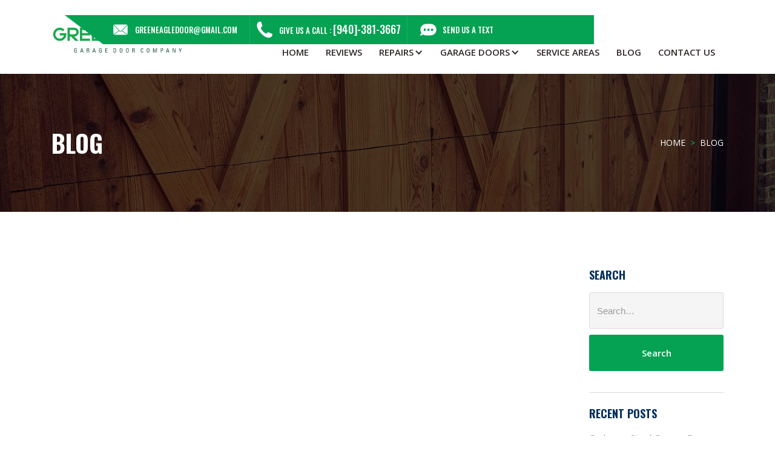

--- FILE ---
content_type: text/html; charset=utf-8
request_url: https://www.greeneagledoor.com/post/the-importance-of-choosing-a-reputable-garage-door-repair-company
body_size: 6279
content:
<!DOCTYPE html><!-- Last Published: Mon Apr 28 2025 13:28:11 GMT+0000 (Coordinated Universal Time) --><html data-wf-domain="www.greeneagledoor.com" data-wf-page="5fdc28e1936441772f88c2de" data-wf-site="5fd838eea4a2f9144ccbe369" data-wf-collection="5fdc28e1936441511188c2dc" data-wf-item-slug="the-importance-of-choosing-a-reputable-garage-door-repair-company"><head><meta charset="utf-8"/><title>The Importance of Choosing a Reputable Garage Door Repair Company</title><meta content="A garage door can be a major investment for your home, which is why choosing a reputable garage door repair company is so important." name="description"/><meta content="The Importance of Choosing a Reputable Garage Door Repair Company" property="og:title"/><meta content="A garage door can be a major investment for your home, which is why choosing a reputable garage door repair company is so important." property="og:description"/><meta content="https://cdn.prod.website-files.com/5fdc28e0fb604ed2654ea64e/63e1704b6d993168a3fc3349_reputable_garage_door_company_denton.jpg" property="og:image"/><meta content="The Importance of Choosing a Reputable Garage Door Repair Company" property="twitter:title"/><meta content="A garage door can be a major investment for your home, which is why choosing a reputable garage door repair company is so important." property="twitter:description"/><meta content="https://cdn.prod.website-files.com/5fdc28e0fb604ed2654ea64e/63e1704b6d993168a3fc3349_reputable_garage_door_company_denton.jpg" property="twitter:image"/><meta property="og:type" content="website"/><meta content="summary_large_image" name="twitter:card"/><meta content="width=device-width, initial-scale=1" name="viewport"/><meta content="sDSN82A9T1ka1Ms8MZ47SoowA4i_vHGZykQzcq2BuGE" name="google-site-verification"/><link href="https://cdn.prod.website-files.com/5fd838eea4a2f9144ccbe369/css/green-eagle-garage-door-company.shared.6c16acc26.css" rel="stylesheet" type="text/css"/><link href="https://fonts.googleapis.com" rel="preconnect"/><link href="https://fonts.gstatic.com" rel="preconnect" crossorigin="anonymous"/><script src="https://ajax.googleapis.com/ajax/libs/webfont/1.6.26/webfont.js" type="text/javascript"></script><script type="text/javascript">WebFont.load({  google: {    families: ["Oswald:200,300,400,500,600,700","Open Sans:300,300italic,400,400italic,600,600italic,700,700italic,800,800italic","Lato:100,100italic,300,300italic,400,400italic,700,700italic,900,900italic","Open Sans Condensed:300,300italic,700"]  }});</script><script type="text/javascript">!function(o,c){var n=c.documentElement,t=" w-mod-";n.className+=t+"js",("ontouchstart"in o||o.DocumentTouch&&c instanceof DocumentTouch)&&(n.className+=t+"touch")}(window,document);</script><link href="https://cdn.prod.website-files.com/5fd838eea4a2f9144ccbe369/5fed496e5ceaed0208da6136_ge-sm-favicon.png" rel="shortcut icon" type="image/x-icon"/><link href="https://cdn.prod.website-files.com/5fd838eea4a2f9144ccbe369/5fed497319c71c9577a27ecc_ge-lg-favicon.png" rel="apple-touch-icon"/><link href="https://www.greeneagledoor.com/post/the-importance-of-choosing-a-reputable-garage-door-repair-company" rel="canonical"/><script src="https://www.google.com/recaptcha/api.js" type="text/javascript"></script><!-- Global site tag (gtag.js) - Google Analytics -->
<script async src="https://www.googletagmanager.com/gtag/js?id=UA-187024775-1"></script>
<script>
  window.dataLayer = window.dataLayer || [];
  function gtag(){dataLayer.push(arguments);}
  gtag('js', new Date());

  gtag('config', 'UA-187024775-1');
</script></head><body><div data-collapse="medium" data-animation="default" data-duration="400" data-easing="ease" data-easing2="ease" role="banner" class="navbar w-nav"><div class="wrapper"><div class="top-menu"><div class="w-layout-grid grid-6"><div id="w-node-e3d5ada1-26a0-5bcd-e283-41c4698b61d5-698b61d1" class="div-block-11"><a href="mailto:greeneagledoor@gmail.com?subject=You&#x27;ve%20got%20a%20new%20mail" class="link-block-2 w-inline-block"><img src="https://cdn.prod.website-files.com/5fd838eea4a2f9144ccbe369/5fdacd84fd1b4137c35e795b_noun_Email_3613383.svg" loading="lazy" alt="email Green Eagle Garage Door Company " class="image-3"/><div>greeneagledoor@gmail.com</div></a></div><div id="w-node-e3d5ada1-26a0-5bcd-e283-41c4698b61da-698b61d1" class="div-block-11 border-box"><a href="tel:+19403813667" class="link-block-2 w-inline-block"><img src="https://cdn.prod.website-files.com/5fd838eea4a2f9144ccbe369/5fdacd85c55febf8a751bea6_noun_Phone_2969739.svg" loading="lazy" alt="call us icon Green Eagle Garage Door Company" class="image-3"/><div>give us a call : <span class="text-span-3">[940]-381-3667</span></div></a></div><div class="div-block-11"><div class="w-embed"><a href="sms:940-300-0884" class="link-block-2">
<img src="https://cdn.prod.website-files.com/5fd838eea4a2f9144ccbe369/5fdacd8462bb0679c8f4a034_noun_SMS_223769.svg" class="image-3">
Send us a text</a></div></div></div></div><a href="/" class="brand w-nav-brand"><img src="https://cdn.prod.website-files.com/5fd838eea4a2f9144ccbe369/5fd984f3d6d724f40d181772_GreenEagle_color.svg" loading="lazy" alt="Green Eagle Garage Door Company logo" class="image-4"/></a><nav role="navigation" class="nav-menu w-nav-menu"><a href="/" class="nav-link w-nav-link">Home</a><a href="/reviews" class="nav-link w-nav-link">reviews</a><div data-hover="false" data-delay="0" class="w-dropdown"><div class="dropdown-toggle w-dropdown-toggle"><div class="icon w-icon-dropdown-toggle"></div><div>repairs</div></div><nav class="dropdown-list w-dropdown-list"><a href="/garage-door-repair" class="dropdown-link w-dropdown-link">garage door repairs</a><a href="/broken-springs" class="dropdown-link w-dropdown-link">broken springs</a><a href="/garage-door-opener-repair" class="dropdown-link w-dropdown-link">garage door openers</a><a href="/faq" class="dropdown-link w-dropdown-link">Garage Door FAQs</a></nav></div><div data-hover="false" data-delay="0" class="w-dropdown"><div class="dropdown-toggle w-dropdown-toggle"><div class="icon w-icon-dropdown-toggle"></div><div>garage doors</div></div><nav class="dropdown-list w-dropdown-list"><a href="/cedar-doors" class="dropdown-link w-dropdown-link">cedar doors</a><a href="/steel-doors" class="dropdown-link w-dropdown-link">steel garage doors</a><a href="/electric-gates" class="dropdown-link w-dropdown-link">electric gates</a><a href="/builders-corner" class="dropdown-link w-dropdown-link">builder&#x27;s corner</a><a href="/gallery" class="dropdown-link w-dropdown-link">garage door gallery</a></nav></div><a href="/service-areas" class="nav-link w-nav-link">service areas</a><a href="/blog" class="nav-link w-nav-link">blog</a><a href="/contact-us" class="nav-link w-nav-link">contact us</a></nav><div class="menu-button w-nav-button"><div class="w-icon-nav-menu"></div></div></div></div><div class="page-sub-banner blog-banner"><div class="wrapper"><div><div class="div-block-14"><h1 class="sub-page-title">blog</h1><div class="breadcrumb-box"><a href="/" class="breadcrumb-link">home</a><div class="text-block-3">&gt;</div><div class="breadcrumb-link">blog</div></div></div></div></div></div><div class="service-page"><div class="wrapper"><div class="blog-flex"><div data-w-id="2d55ec1d-06fa-51a0-1bfb-166f649dbd0f" style="opacity:0" class="blog-left"><div><div style="background-image:url(&quot;https://cdn.prod.website-files.com/5fdc28e0fb604ed2654ea64e/63e1704b6d993168a3fc3349_reputable_garage_door_company_denton.jpg&quot;)" class="blog-banner-large"></div><div class="blog-date blog-details-date">February 21, 2024</div><h1 class="blog-main-title">The Importance of Choosing a Reputable Garage Door Repair Company</h1><div class="blog-details-rich-text w-richtext"><p>Green Eagle Garage Door Company provides services for fixing issues with garage doors, such as broken springs, damaged panels, and faulty openers. Our team of skilled technicians is trained to diagnose and repair various problems with different garage doors.</p><p>One of the main advantages of hiring a professional garage door repair company is its expertise in handling complex issues. Our technicians have the tools and knowledge to identify the root cause of the problem and repair it effectively. This can save homeowners time and money in the long run, as they won&#x27;t have to deal with recurring issues or costly replacements.</p><p>In addition to repair services, many garage door repair companies also offer maintenance services to keep doors functioning properly. This may include regular inspections, lubrication of moving parts, and tightening of loose hardware. Regular maintenance can prevent issues from developing and extend the door&#x27;s lifespan and components.</p><p>When choosing a garage door repair company, it&#x27;s important to consider several factors, including the company&#x27;s experience, reputation, and pricing. A company with a good track record and positive customer reviews is a good sign that they provide reliable and high-quality services. It&#x27;s also important to compare prices and services offered by different companies to ensure you&#x27;re getting the best value for your money.</p><p>A professional garage door repair company can provide a wide range of services to keep your garage door functioning properly. From repairs to maintenance, Green Eagle Garage Door Company can help you keep your door in good condition and prevent issues from developing. When choosing a garage door repair company, you must consider factors such as experience, reputation, pricing, availability, and warranty to ensure you receive high-quality services.</p><p>Below are some of the most common issues our customers encounter regarding their garage doors not functioning properly: </p><ul role="list"><li>Broken springs are one of the most common issues with garage doors. Springs are an essential component that helps lift the door; over time, they may wear out or break, making it difficult to open the door. Replacing the springs can be dangerous and should be done by a professional.</li><li>Door opener problems: The door opener is another essential component of a garage door system, and issues can prevent the door from opening or closing properly. Some common problems include a dead battery, a broken chain, or a malfunctioning motor.</li><li>Misaligned or damaged track: The door moves along a track, and if the track is misaligned or damaged, the door may not operate smoothly. This can cause the door to come off the track or become stuck, making it difficult to open or close.</li><li>Sensors problems: Garage door sensors play a crucial role in ensuring the door operates safely. If the sensors are misaligned or damaged, the door may not close or stop when it encounters an obstacle, which can be dangerous.</li><li>Worn-out rollers: The rollers help the door move along the track, and over time, they can wear out, causing the door to become noisy and difficult to operate. Replacing worn-out rollers can improve the door&#x27;s performance and make it easier to open and close.</li></ul><p>If you’re experiencing garage door issues in Lantana, Flower Mound, Argyle, or Denton, TX, make Green Eagle Garage Door Repair your first call! <a href="https://www.greeneagledoor.com/reviews"><strong>Check out our reviews to learn more from our satisfied customers. </strong></a></p><p>‍</p><p>‍</p></div><div class="social-share-flex"><div class="text-block-5">Share this blog on: </div><div class="fb-share w-embed"><a href="https://www.facebook.com/sharer/sharer.php?u=https://www.greeneagledoor.com/post/the-importance-of-choosing-a-reputable-garage-door-repair-company" class="link-block-19 w-inline-block" onclick="window.open(this.href, 'facebook-share','width=580,height=296');return false;"><img src="https://cdn.prod.website-files.com/5efd99913832484e5508090f/5f619bccc4cc9861a2f80669_fb.png" width="32" alt=""></a></div><div class="mail-share w-embed"><a href="mailto:info@example.com?&subject=&body=https://www.greeneagledoor.com/post/the-importance-of-choosing-a-reputable-garage-door-repair-company" class="link-block-19 w-inline-block" onclick="window.open(this.href, 'facebook-share','width=580,height=296');return false;"><img src="https://cdn.prod.website-files.com/5fd838eea4a2f9144ccbe369/5fdc3dd9502ddb7ee6aacd9b_email.png" width="32" alt=""></a></div></div><div class="blog-border-line"></div></div><h4 class="similar-posts">more blogs</h4><div class="w-dyn-list"><div role="list" class="w-dyn-items"><div role="listitem" class="w-dyn-item"><div><div class="w-layout-grid list-view2-grids"><div style="background-image:url(&quot;https://cdn.prod.website-files.com/5fdc28e0fb604ed2654ea64e/641b4f75cfbab286b2927f59_steel_garage_door_cedar.jpg&quot;)" class="blog-thumbnail"></div><div><h4 class="blog-list-title">Cedar vs. Steel Garage Doors: Which is Best?</h4><div class="blog-list-date w-dyn-bind-empty"></div><p class="blog-list-summary">Welcome to our blog post about garage doors! Deciding between steel or wood garage doors can be a difficult choice for many homeowners, so we&#x27;re here to help. In this post, we&#x27;ll be discussing the differences between steel and wood garage doors.</p><a href="/post/cedar-vs-steel-garage-doors-which-is-best" class="button1 button1small w-button">read more</a></div></div></div></div></div></div></div><div class="blog-sidebar"><h6 class="searchtitle">search</h6><form action="/search" class="w-form"><input class="text-field w-input" maxlength="256" name="query" placeholder="Search…" type="search" id="search" required=""/><input type="submit" class="newsletter-btn w-button" value="Search"/></form><div class="blog-border-line line-small"></div><h6 class="searchtitle">recent posts</h6><div class="w-dyn-list"><div role="list" class="w-dyn-items"><div role="listitem" class="collection-item-5 w-dyn-item"><a href="/post/cedar-vs-steel-garage-doors-which-is-best" class="blog-recent-posts">Cedar vs. Steel Garage Doors: Which is Best?</a></div><div role="listitem" class="collection-item-5 w-dyn-item"><a href="/post/the-importance-of-choosing-a-reputable-garage-door-repair-company" aria-current="page" class="blog-recent-posts w--current">The Importance of Choosing a Reputable Garage Door Repair Company</a></div><div role="listitem" class="collection-item-5 w-dyn-item"><a href="/post/what-is-the-lifespan-of-a-garage-door" class="blog-recent-posts">What is the lifespan of a garage door?</a></div><div role="listitem" class="collection-item-5 w-dyn-item"><a href="/post/find-a-garage-door-repair-company-in-lantana-tx" class="blog-recent-posts">Find a Garage Door Repair Company in Lantana, TX</a></div><div role="listitem" class="collection-item-5 w-dyn-item"><a href="/post/full-service-garage-door-company" class="blog-recent-posts">Full service Garage door company</a></div></div></div><div class="blog-border-line line-small"></div><h6 class="searchtitle">category</h6><div class="w-dyn-list"><div role="list" class="blog-category-flex w-dyn-items"><div role="listitem" class="w-dyn-item"><a href="/category/garage-door" class="blog-category w-inline-block"><div class="blog-category-text">Garage Door</div></a></div></div></div></div></div></div></div><div class="footer"><div class="wrapper"><div class="w-layout-grid grid-4"><div class="div-block-9"><img src="https://cdn.prod.website-files.com/5fd838eea4a2f9144ccbe369/5fd9850205adb861a8f5e653_GreenEagle_white.svg" loading="lazy" alt="Green Eagle Garage Door Company" class="image-5"/><p class="paragraph-4">Free Service to active-duty military <span class="green-text">FREE door</span> <span class="green-text">service</span> with any electric opener installation <span class="green-text">$125.00</span> OFF new cedar door installation.</p></div><div><h3 class="heading-5">Services</h3><ul role="list" class="list-2"><li class="list-item-2"><a href="/cedar-doors" class="link-2">Cedar Doors</a></li><li class="list-item-2"><a href="/steel-doors" class="link-2">Steel Garage Doors</a></li><li class="list-item-2"><a href="/electric-gates" class="link-2">Electric Gates</a></li><li class="list-item-2"><a href="/garage-door-repair" class="link-2">Garage Door Repair</a></li><li class="list-item-2"><a href="/broken-springs" class="link-2">Broken Springs Repair</a></li><li class="list-item-2"><a href="/garage-door-opener-repair" class="link-2">Garage Door Openers</a></li></ul></div><div><h3 class="heading-5">resources</h3><ul role="list" class="list-2"><li class="list-item-2"><a href="/reviews" class="link-2">Reviews</a></li><li class="list-item-2"><a href="/gallery" class="link-2">Garage Door Gallery</a></li><li class="list-item-2"><a href="/service-areas" class="link-2">Service Areas</a></li><li class="list-item-2"><a href="/blog" class="link-2">Blog</a></li><li class="list-item-2"><a href="/faq" class="link-2">Garage Door FAQs</a></li></ul></div><div><h3 class="heading-5">Contact</h3><ul role="list" class="list-2"><li class="list-item-2"><img src="https://cdn.prod.website-files.com/5fd838eea4a2f9144ccbe369/5ff7edacd226530ebbaef676_phone-svg-icon.png" loading="lazy" alt="" class="image-2"/><a href="tel:+19403813667" class="link-2">(940) 381-3667</a></li><li class="list-item-2"><img src="https://cdn.prod.website-files.com/5fd838eea4a2f9144ccbe369/5ff55c3ab6243f7a323564f2_sms-icon-green.svg" loading="lazy" alt="" class="image-2"/><div class="w-embed"><a href="sms:940-300-0884" class="link-2">Send us a text</a></div></li><li class="list-item-2"><img src="https://cdn.prod.website-files.com/5fd838eea4a2f9144ccbe369/5ff7ed8751513760319ae71a_email-svg-icon.png" loading="lazy" alt="Green Eagle green email icon" class="image-2"/><a href="mailto:greeneagledoor@gmail.com?subject=You&#x27;ve%20got%20a%20new%20mail" class="link-2">greeneagledoor@gmail.com</a></li></ul></div></div><div class="div-block-10"><div class="w-layout-grid grid-5"><div><h6 class="heading-15">Follow us on social media</h6><a href="https://www.facebook.com/greeneagledoor" target="_blank" class="link-block w-inline-block"><img src="https://cdn.prod.website-files.com/5fd838eea4a2f9144ccbe369/5ff57faa348cca9aabd2c9fe_fb-icon.png" loading="lazy" alt="Green Eagle Garage Door white facebook icon" class="social-icon-footer"/></a><a href="https://twitter.com/greeneagledoor" target="_blank" class="link-block w-inline-block"><img src="https://cdn.prod.website-files.com/5fd838eea4a2f9144ccbe369/5ff57fabc43daf2fa31dde66_tw-icon.png" loading="lazy" alt="Green Eagle Garage Door Twitter icon" class="social-icon-footer"/></a><a href="https://www.instagram.com/greeneagledoor/" target="_blank" class="link-block w-inline-block"><img src="https://cdn.prod.website-files.com/5fd838eea4a2f9144ccbe369/5ff57fab16804bc228790879_ins-icon.png" loading="lazy" alt="Green Eagle Garage Door instagram Denton" class="social-icon-footer"/></a><a href="https://www.youtube.com/channel/UCA1UUIHWkyzMSu9sceUeTog" target="_blank" class="link-block w-inline-block"><img src="https://cdn.prod.website-files.com/5fd838eea4a2f9144ccbe369/5ff57faa8bd5be9a78f4cc08_yt-icon.png" loading="lazy" alt="Green Eagle Garage Door YouTube video icon" class="social-icon-footer"/></a><a href="http://www.yelp.com/biz/green-eagle-overhead-door-denton" target="_blank" class="link-block w-inline-block"><img src="https://cdn.prod.website-files.com/5fd838eea4a2f9144ccbe369/5ff57fab581872ceb31b86c7_ylp-icon.png" loading="lazy" alt="" class="social-icon-footer"/></a></div><div id="w-node-acee2be9-5f16-742f-9a50-c4a6917b1378-917b132e"><div class="text-block-2">©2024 <span class="text-span-2">Green Eagle garage door company.</span> All rights reserved.</div></div></div></div></div></div><script src="https://d3e54v103j8qbb.cloudfront.net/js/jquery-3.5.1.min.dc5e7f18c8.js?site=5fd838eea4a2f9144ccbe369" type="text/javascript" integrity="sha256-9/aliU8dGd2tb6OSsuzixeV4y/faTqgFtohetphbbj0=" crossorigin="anonymous"></script><script src="https://cdn.prod.website-files.com/5fd838eea4a2f9144ccbe369/js/green-eagle-garage-door-company.schunk.4a394eb5af8156f2.js" type="text/javascript"></script><script src="https://cdn.prod.website-files.com/5fd838eea4a2f9144ccbe369/js/green-eagle-garage-door-company.schunk.d8a6dc2502ac4fc7.js" type="text/javascript"></script><script src="https://cdn.prod.website-files.com/5fd838eea4a2f9144ccbe369/js/green-eagle-garage-door-company.schunk.9d3d5cc8a9573f9b.js" type="text/javascript"></script><script src="https://cdn.prod.website-files.com/5fd838eea4a2f9144ccbe369/js/green-eagle-garage-door-company.1ccc656d.e2fa5cbe6f13751c.js" type="text/javascript"></script></body></html>

--- FILE ---
content_type: text/css
request_url: https://cdn.prod.website-files.com/5fd838eea4a2f9144ccbe369/css/green-eagle-garage-door-company.shared.6c16acc26.css
body_size: 15104
content:
html {
  -webkit-text-size-adjust: 100%;
  -ms-text-size-adjust: 100%;
  font-family: sans-serif;
}

body {
  margin: 0;
}

article, aside, details, figcaption, figure, footer, header, hgroup, main, menu, nav, section, summary {
  display: block;
}

audio, canvas, progress, video {
  vertical-align: baseline;
  display: inline-block;
}

audio:not([controls]) {
  height: 0;
  display: none;
}

[hidden], template {
  display: none;
}

a {
  background-color: #0000;
}

a:active, a:hover {
  outline: 0;
}

abbr[title] {
  border-bottom: 1px dotted;
}

b, strong {
  font-weight: bold;
}

dfn {
  font-style: italic;
}

h1 {
  margin: .67em 0;
  font-size: 2em;
}

mark {
  color: #000;
  background: #ff0;
}

small {
  font-size: 80%;
}

sub, sup {
  vertical-align: baseline;
  font-size: 75%;
  line-height: 0;
  position: relative;
}

sup {
  top: -.5em;
}

sub {
  bottom: -.25em;
}

img {
  border: 0;
}

svg:not(:root) {
  overflow: hidden;
}

hr {
  box-sizing: content-box;
  height: 0;
}

pre {
  overflow: auto;
}

code, kbd, pre, samp {
  font-family: monospace;
  font-size: 1em;
}

button, input, optgroup, select, textarea {
  color: inherit;
  font: inherit;
  margin: 0;
}

button {
  overflow: visible;
}

button, select {
  text-transform: none;
}

button, html input[type="button"], input[type="reset"] {
  -webkit-appearance: button;
  cursor: pointer;
}

button[disabled], html input[disabled] {
  cursor: default;
}

button::-moz-focus-inner, input::-moz-focus-inner {
  border: 0;
  padding: 0;
}

input {
  line-height: normal;
}

input[type="checkbox"], input[type="radio"] {
  box-sizing: border-box;
  padding: 0;
}

input[type="number"]::-webkit-inner-spin-button, input[type="number"]::-webkit-outer-spin-button {
  height: auto;
}

input[type="search"] {
  -webkit-appearance: none;
}

input[type="search"]::-webkit-search-cancel-button, input[type="search"]::-webkit-search-decoration {
  -webkit-appearance: none;
}

legend {
  border: 0;
  padding: 0;
}

textarea {
  overflow: auto;
}

optgroup {
  font-weight: bold;
}

table {
  border-collapse: collapse;
  border-spacing: 0;
}

td, th {
  padding: 0;
}

@font-face {
  font-family: webflow-icons;
  src: url("[data-uri]") format("truetype");
  font-weight: normal;
  font-style: normal;
}

[class^="w-icon-"], [class*=" w-icon-"] {
  speak: none;
  font-variant: normal;
  text-transform: none;
  -webkit-font-smoothing: antialiased;
  -moz-osx-font-smoothing: grayscale;
  font-style: normal;
  font-weight: normal;
  line-height: 1;
  font-family: webflow-icons !important;
}

.w-icon-slider-right:before {
  content: "";
}

.w-icon-slider-left:before {
  content: "";
}

.w-icon-nav-menu:before {
  content: "";
}

.w-icon-arrow-down:before, .w-icon-dropdown-toggle:before {
  content: "";
}

.w-icon-file-upload-remove:before {
  content: "";
}

.w-icon-file-upload-icon:before {
  content: "";
}

* {
  box-sizing: border-box;
}

html {
  height: 100%;
}

body {
  color: #333;
  background-color: #fff;
  min-height: 100%;
  margin: 0;
  font-family: Arial, sans-serif;
  font-size: 14px;
  line-height: 20px;
}

img {
  vertical-align: middle;
  max-width: 100%;
  display: inline-block;
}

html.w-mod-touch * {
  background-attachment: scroll !important;
}

.w-block {
  display: block;
}

.w-inline-block {
  max-width: 100%;
  display: inline-block;
}

.w-clearfix:before, .w-clearfix:after {
  content: " ";
  grid-area: 1 / 1 / 2 / 2;
  display: table;
}

.w-clearfix:after {
  clear: both;
}

.w-hidden {
  display: none;
}

.w-button {
  color: #fff;
  line-height: inherit;
  cursor: pointer;
  background-color: #3898ec;
  border: 0;
  border-radius: 0;
  padding: 9px 15px;
  text-decoration: none;
  display: inline-block;
}

input.w-button {
  -webkit-appearance: button;
}

html[data-w-dynpage] [data-w-cloak] {
  color: #0000 !important;
}

.w-code-block {
  margin: unset;
}

pre.w-code-block code {
  all: inherit;
}

.w-optimization {
  display: contents;
}

.w-webflow-badge, .w-webflow-badge > img {
  box-sizing: unset;
  width: unset;
  height: unset;
  max-height: unset;
  max-width: unset;
  min-height: unset;
  min-width: unset;
  margin: unset;
  padding: unset;
  float: unset;
  clear: unset;
  border: unset;
  border-radius: unset;
  background: unset;
  background-image: unset;
  background-position: unset;
  background-size: unset;
  background-repeat: unset;
  background-origin: unset;
  background-clip: unset;
  background-attachment: unset;
  background-color: unset;
  box-shadow: unset;
  transform: unset;
  direction: unset;
  font-family: unset;
  font-weight: unset;
  color: unset;
  font-size: unset;
  line-height: unset;
  font-style: unset;
  font-variant: unset;
  text-align: unset;
  letter-spacing: unset;
  -webkit-text-decoration: unset;
  text-decoration: unset;
  text-indent: unset;
  text-transform: unset;
  list-style-type: unset;
  text-shadow: unset;
  vertical-align: unset;
  cursor: unset;
  white-space: unset;
  word-break: unset;
  word-spacing: unset;
  word-wrap: unset;
  transition: unset;
}

.w-webflow-badge {
  white-space: nowrap;
  cursor: pointer;
  box-shadow: 0 0 0 1px #0000001a, 0 1px 3px #0000001a;
  visibility: visible !important;
  opacity: 1 !important;
  z-index: 2147483647 !important;
  color: #aaadb0 !important;
  overflow: unset !important;
  background-color: #fff !important;
  border-radius: 3px !important;
  width: auto !important;
  height: auto !important;
  margin: 0 !important;
  padding: 6px !important;
  font-size: 12px !important;
  line-height: 14px !important;
  text-decoration: none !important;
  display: inline-block !important;
  position: fixed !important;
  inset: auto 12px 12px auto !important;
  transform: none !important;
}

.w-webflow-badge > img {
  position: unset;
  visibility: unset !important;
  opacity: 1 !important;
  vertical-align: middle !important;
  display: inline-block !important;
}

h1, h2, h3, h4, h5, h6 {
  margin-bottom: 10px;
  font-weight: bold;
}

h1 {
  margin-top: 20px;
  font-size: 38px;
  line-height: 44px;
}

h2 {
  margin-top: 20px;
  font-size: 32px;
  line-height: 36px;
}

h3 {
  margin-top: 20px;
  font-size: 24px;
  line-height: 30px;
}

h4 {
  margin-top: 10px;
  font-size: 18px;
  line-height: 24px;
}

h5 {
  margin-top: 10px;
  font-size: 14px;
  line-height: 20px;
}

h6 {
  margin-top: 10px;
  font-size: 12px;
  line-height: 18px;
}

p {
  margin-top: 0;
  margin-bottom: 10px;
}

blockquote {
  border-left: 5px solid #e2e2e2;
  margin: 0 0 10px;
  padding: 10px 20px;
  font-size: 18px;
  line-height: 22px;
}

figure {
  margin: 0 0 10px;
}

figcaption {
  text-align: center;
  margin-top: 5px;
}

ul, ol {
  margin-top: 0;
  margin-bottom: 10px;
  padding-left: 40px;
}

.w-list-unstyled {
  padding-left: 0;
  list-style: none;
}

.w-embed:before, .w-embed:after {
  content: " ";
  grid-area: 1 / 1 / 2 / 2;
  display: table;
}

.w-embed:after {
  clear: both;
}

.w-video {
  width: 100%;
  padding: 0;
  position: relative;
}

.w-video iframe, .w-video object, .w-video embed {
  border: none;
  width: 100%;
  height: 100%;
  position: absolute;
  top: 0;
  left: 0;
}

fieldset {
  border: 0;
  margin: 0;
  padding: 0;
}

button, [type="button"], [type="reset"] {
  cursor: pointer;
  -webkit-appearance: button;
  border: 0;
}

.w-form {
  margin: 0 0 15px;
}

.w-form-done {
  text-align: center;
  background-color: #ddd;
  padding: 20px;
  display: none;
}

.w-form-fail {
  background-color: #ffdede;
  margin-top: 10px;
  padding: 10px;
  display: none;
}

label {
  margin-bottom: 5px;
  font-weight: bold;
  display: block;
}

.w-input, .w-select {
  color: #333;
  vertical-align: middle;
  background-color: #fff;
  border: 1px solid #ccc;
  width: 100%;
  height: 38px;
  margin-bottom: 10px;
  padding: 8px 12px;
  font-size: 14px;
  line-height: 1.42857;
  display: block;
}

.w-input::placeholder, .w-select::placeholder {
  color: #999;
}

.w-input:focus, .w-select:focus {
  border-color: #3898ec;
  outline: 0;
}

.w-input[disabled], .w-select[disabled], .w-input[readonly], .w-select[readonly], fieldset[disabled] .w-input, fieldset[disabled] .w-select {
  cursor: not-allowed;
}

.w-input[disabled]:not(.w-input-disabled), .w-select[disabled]:not(.w-input-disabled), .w-input[readonly], .w-select[readonly], fieldset[disabled]:not(.w-input-disabled) .w-input, fieldset[disabled]:not(.w-input-disabled) .w-select {
  background-color: #eee;
}

textarea.w-input, textarea.w-select {
  height: auto;
}

.w-select {
  background-color: #f3f3f3;
}

.w-select[multiple] {
  height: auto;
}

.w-form-label {
  cursor: pointer;
  margin-bottom: 0;
  font-weight: normal;
  display: inline-block;
}

.w-radio {
  margin-bottom: 5px;
  padding-left: 20px;
  display: block;
}

.w-radio:before, .w-radio:after {
  content: " ";
  grid-area: 1 / 1 / 2 / 2;
  display: table;
}

.w-radio:after {
  clear: both;
}

.w-radio-input {
  float: left;
  margin: 3px 0 0 -20px;
  line-height: normal;
}

.w-file-upload {
  margin-bottom: 10px;
  display: block;
}

.w-file-upload-input {
  opacity: 0;
  z-index: -100;
  width: .1px;
  height: .1px;
  position: absolute;
  overflow: hidden;
}

.w-file-upload-default, .w-file-upload-uploading, .w-file-upload-success {
  color: #333;
  display: inline-block;
}

.w-file-upload-error {
  margin-top: 10px;
  display: block;
}

.w-file-upload-default.w-hidden, .w-file-upload-uploading.w-hidden, .w-file-upload-error.w-hidden, .w-file-upload-success.w-hidden {
  display: none;
}

.w-file-upload-uploading-btn {
  cursor: pointer;
  background-color: #fafafa;
  border: 1px solid #ccc;
  margin: 0;
  padding: 8px 12px;
  font-size: 14px;
  font-weight: normal;
  display: flex;
}

.w-file-upload-file {
  background-color: #fafafa;
  border: 1px solid #ccc;
  flex-grow: 1;
  justify-content: space-between;
  margin: 0;
  padding: 8px 9px 8px 11px;
  display: flex;
}

.w-file-upload-file-name {
  font-size: 14px;
  font-weight: normal;
  display: block;
}

.w-file-remove-link {
  cursor: pointer;
  width: auto;
  height: auto;
  margin-top: 3px;
  margin-left: 10px;
  padding: 3px;
  display: block;
}

.w-icon-file-upload-remove {
  margin: auto;
  font-size: 10px;
}

.w-file-upload-error-msg {
  color: #ea384c;
  padding: 2px 0;
  display: inline-block;
}

.w-file-upload-info {
  padding: 0 12px;
  line-height: 38px;
  display: inline-block;
}

.w-file-upload-label {
  cursor: pointer;
  background-color: #fafafa;
  border: 1px solid #ccc;
  margin: 0;
  padding: 8px 12px;
  font-size: 14px;
  font-weight: normal;
  display: inline-block;
}

.w-icon-file-upload-icon, .w-icon-file-upload-uploading {
  width: 20px;
  margin-right: 8px;
  display: inline-block;
}

.w-icon-file-upload-uploading {
  height: 20px;
}

.w-container {
  max-width: 940px;
  margin-left: auto;
  margin-right: auto;
}

.w-container:before, .w-container:after {
  content: " ";
  grid-area: 1 / 1 / 2 / 2;
  display: table;
}

.w-container:after {
  clear: both;
}

.w-container .w-row {
  margin-left: -10px;
  margin-right: -10px;
}

.w-row:before, .w-row:after {
  content: " ";
  grid-area: 1 / 1 / 2 / 2;
  display: table;
}

.w-row:after {
  clear: both;
}

.w-row .w-row {
  margin-left: 0;
  margin-right: 0;
}

.w-col {
  float: left;
  width: 100%;
  min-height: 1px;
  padding-left: 10px;
  padding-right: 10px;
  position: relative;
}

.w-col .w-col {
  padding-left: 0;
  padding-right: 0;
}

.w-col-1 {
  width: 8.33333%;
}

.w-col-2 {
  width: 16.6667%;
}

.w-col-3 {
  width: 25%;
}

.w-col-4 {
  width: 33.3333%;
}

.w-col-5 {
  width: 41.6667%;
}

.w-col-6 {
  width: 50%;
}

.w-col-7 {
  width: 58.3333%;
}

.w-col-8 {
  width: 66.6667%;
}

.w-col-9 {
  width: 75%;
}

.w-col-10 {
  width: 83.3333%;
}

.w-col-11 {
  width: 91.6667%;
}

.w-col-12 {
  width: 100%;
}

.w-hidden-main {
  display: none !important;
}

@media screen and (max-width: 991px) {
  .w-container {
    max-width: 728px;
  }

  .w-hidden-main {
    display: inherit !important;
  }

  .w-hidden-medium {
    display: none !important;
  }

  .w-col-medium-1 {
    width: 8.33333%;
  }

  .w-col-medium-2 {
    width: 16.6667%;
  }

  .w-col-medium-3 {
    width: 25%;
  }

  .w-col-medium-4 {
    width: 33.3333%;
  }

  .w-col-medium-5 {
    width: 41.6667%;
  }

  .w-col-medium-6 {
    width: 50%;
  }

  .w-col-medium-7 {
    width: 58.3333%;
  }

  .w-col-medium-8 {
    width: 66.6667%;
  }

  .w-col-medium-9 {
    width: 75%;
  }

  .w-col-medium-10 {
    width: 83.3333%;
  }

  .w-col-medium-11 {
    width: 91.6667%;
  }

  .w-col-medium-12 {
    width: 100%;
  }

  .w-col-stack {
    width: 100%;
    left: auto;
    right: auto;
  }
}

@media screen and (max-width: 767px) {
  .w-hidden-main, .w-hidden-medium {
    display: inherit !important;
  }

  .w-hidden-small {
    display: none !important;
  }

  .w-row, .w-container .w-row {
    margin-left: 0;
    margin-right: 0;
  }

  .w-col {
    width: 100%;
    left: auto;
    right: auto;
  }

  .w-col-small-1 {
    width: 8.33333%;
  }

  .w-col-small-2 {
    width: 16.6667%;
  }

  .w-col-small-3 {
    width: 25%;
  }

  .w-col-small-4 {
    width: 33.3333%;
  }

  .w-col-small-5 {
    width: 41.6667%;
  }

  .w-col-small-6 {
    width: 50%;
  }

  .w-col-small-7 {
    width: 58.3333%;
  }

  .w-col-small-8 {
    width: 66.6667%;
  }

  .w-col-small-9 {
    width: 75%;
  }

  .w-col-small-10 {
    width: 83.3333%;
  }

  .w-col-small-11 {
    width: 91.6667%;
  }

  .w-col-small-12 {
    width: 100%;
  }
}

@media screen and (max-width: 479px) {
  .w-container {
    max-width: none;
  }

  .w-hidden-main, .w-hidden-medium, .w-hidden-small {
    display: inherit !important;
  }

  .w-hidden-tiny {
    display: none !important;
  }

  .w-col {
    width: 100%;
  }

  .w-col-tiny-1 {
    width: 8.33333%;
  }

  .w-col-tiny-2 {
    width: 16.6667%;
  }

  .w-col-tiny-3 {
    width: 25%;
  }

  .w-col-tiny-4 {
    width: 33.3333%;
  }

  .w-col-tiny-5 {
    width: 41.6667%;
  }

  .w-col-tiny-6 {
    width: 50%;
  }

  .w-col-tiny-7 {
    width: 58.3333%;
  }

  .w-col-tiny-8 {
    width: 66.6667%;
  }

  .w-col-tiny-9 {
    width: 75%;
  }

  .w-col-tiny-10 {
    width: 83.3333%;
  }

  .w-col-tiny-11 {
    width: 91.6667%;
  }

  .w-col-tiny-12 {
    width: 100%;
  }
}

.w-widget {
  position: relative;
}

.w-widget-map {
  width: 100%;
  height: 400px;
}

.w-widget-map label {
  width: auto;
  display: inline;
}

.w-widget-map img {
  max-width: inherit;
}

.w-widget-map .gm-style-iw {
  text-align: center;
}

.w-widget-map .gm-style-iw > button {
  display: none !important;
}

.w-widget-twitter {
  overflow: hidden;
}

.w-widget-twitter-count-shim {
  vertical-align: top;
  text-align: center;
  background: #fff;
  border: 1px solid #758696;
  border-radius: 3px;
  width: 28px;
  height: 20px;
  display: inline-block;
  position: relative;
}

.w-widget-twitter-count-shim * {
  pointer-events: none;
  -webkit-user-select: none;
  user-select: none;
}

.w-widget-twitter-count-shim .w-widget-twitter-count-inner {
  text-align: center;
  color: #999;
  font-family: serif;
  font-size: 15px;
  line-height: 12px;
  position: relative;
}

.w-widget-twitter-count-shim .w-widget-twitter-count-clear {
  display: block;
  position: relative;
}

.w-widget-twitter-count-shim.w--large {
  width: 36px;
  height: 28px;
}

.w-widget-twitter-count-shim.w--large .w-widget-twitter-count-inner {
  font-size: 18px;
  line-height: 18px;
}

.w-widget-twitter-count-shim:not(.w--vertical) {
  margin-left: 5px;
  margin-right: 8px;
}

.w-widget-twitter-count-shim:not(.w--vertical).w--large {
  margin-left: 6px;
}

.w-widget-twitter-count-shim:not(.w--vertical):before, .w-widget-twitter-count-shim:not(.w--vertical):after {
  content: " ";
  pointer-events: none;
  border: solid #0000;
  width: 0;
  height: 0;
  position: absolute;
  top: 50%;
  left: 0;
}

.w-widget-twitter-count-shim:not(.w--vertical):before {
  border-width: 4px;
  border-color: #75869600 #5d6c7b #75869600 #75869600;
  margin-top: -4px;
  margin-left: -9px;
}

.w-widget-twitter-count-shim:not(.w--vertical).w--large:before {
  border-width: 5px;
  margin-top: -5px;
  margin-left: -10px;
}

.w-widget-twitter-count-shim:not(.w--vertical):after {
  border-width: 4px;
  border-color: #fff0 #fff #fff0 #fff0;
  margin-top: -4px;
  margin-left: -8px;
}

.w-widget-twitter-count-shim:not(.w--vertical).w--large:after {
  border-width: 5px;
  margin-top: -5px;
  margin-left: -9px;
}

.w-widget-twitter-count-shim.w--vertical {
  width: 61px;
  height: 33px;
  margin-bottom: 8px;
}

.w-widget-twitter-count-shim.w--vertical:before, .w-widget-twitter-count-shim.w--vertical:after {
  content: " ";
  pointer-events: none;
  border: solid #0000;
  width: 0;
  height: 0;
  position: absolute;
  top: 100%;
  left: 50%;
}

.w-widget-twitter-count-shim.w--vertical:before {
  border-width: 5px;
  border-color: #5d6c7b #75869600 #75869600;
  margin-left: -5px;
}

.w-widget-twitter-count-shim.w--vertical:after {
  border-width: 4px;
  border-color: #fff #fff0 #fff0;
  margin-left: -4px;
}

.w-widget-twitter-count-shim.w--vertical .w-widget-twitter-count-inner {
  font-size: 18px;
  line-height: 22px;
}

.w-widget-twitter-count-shim.w--vertical.w--large {
  width: 76px;
}

.w-background-video {
  color: #fff;
  height: 500px;
  position: relative;
  overflow: hidden;
}

.w-background-video > video {
  object-fit: cover;
  z-index: -100;
  background-position: 50%;
  background-size: cover;
  width: 100%;
  height: 100%;
  margin: auto;
  position: absolute;
  inset: -100%;
}

.w-background-video > video::-webkit-media-controls-start-playback-button {
  -webkit-appearance: none;
  display: none !important;
}

.w-background-video--control {
  background-color: #0000;
  padding: 0;
  position: absolute;
  bottom: 1em;
  right: 1em;
}

.w-background-video--control > [hidden] {
  display: none !important;
}

.w-slider {
  text-align: center;
  clear: both;
  -webkit-tap-highlight-color: #0000;
  tap-highlight-color: #0000;
  background: #ddd;
  height: 300px;
  position: relative;
}

.w-slider-mask {
  z-index: 1;
  white-space: nowrap;
  height: 100%;
  display: block;
  position: relative;
  left: 0;
  right: 0;
  overflow: hidden;
}

.w-slide {
  vertical-align: top;
  white-space: normal;
  text-align: left;
  width: 100%;
  height: 100%;
  display: inline-block;
  position: relative;
}

.w-slider-nav {
  z-index: 2;
  text-align: center;
  -webkit-tap-highlight-color: #0000;
  tap-highlight-color: #0000;
  height: 40px;
  margin: auto;
  padding-top: 10px;
  position: absolute;
  inset: auto 0 0;
}

.w-slider-nav.w-round > div {
  border-radius: 100%;
}

.w-slider-nav.w-num > div {
  font-size: inherit;
  line-height: inherit;
  width: auto;
  height: auto;
  padding: .2em .5em;
}

.w-slider-nav.w-shadow > div {
  box-shadow: 0 0 3px #3336;
}

.w-slider-nav-invert {
  color: #fff;
}

.w-slider-nav-invert > div {
  background-color: #2226;
}

.w-slider-nav-invert > div.w-active {
  background-color: #222;
}

.w-slider-dot {
  cursor: pointer;
  background-color: #fff6;
  width: 1em;
  height: 1em;
  margin: 0 3px .5em;
  transition: background-color .1s, color .1s;
  display: inline-block;
  position: relative;
}

.w-slider-dot.w-active {
  background-color: #fff;
}

.w-slider-dot:focus {
  outline: none;
  box-shadow: 0 0 0 2px #fff;
}

.w-slider-dot:focus.w-active {
  box-shadow: none;
}

.w-slider-arrow-left, .w-slider-arrow-right {
  cursor: pointer;
  color: #fff;
  -webkit-tap-highlight-color: #0000;
  tap-highlight-color: #0000;
  -webkit-user-select: none;
  user-select: none;
  width: 80px;
  margin: auto;
  font-size: 40px;
  position: absolute;
  inset: 0;
  overflow: hidden;
}

.w-slider-arrow-left [class^="w-icon-"], .w-slider-arrow-right [class^="w-icon-"], .w-slider-arrow-left [class*=" w-icon-"], .w-slider-arrow-right [class*=" w-icon-"] {
  position: absolute;
}

.w-slider-arrow-left:focus, .w-slider-arrow-right:focus {
  outline: 0;
}

.w-slider-arrow-left {
  z-index: 3;
  right: auto;
}

.w-slider-arrow-right {
  z-index: 4;
  left: auto;
}

.w-icon-slider-left, .w-icon-slider-right {
  width: 1em;
  height: 1em;
  margin: auto;
  inset: 0;
}

.w-slider-aria-label {
  clip: rect(0 0 0 0);
  border: 0;
  width: 1px;
  height: 1px;
  margin: -1px;
  padding: 0;
  position: absolute;
  overflow: hidden;
}

.w-slider-force-show {
  display: block !important;
}

.w-dropdown {
  text-align: left;
  z-index: 900;
  margin-left: auto;
  margin-right: auto;
  display: inline-block;
  position: relative;
}

.w-dropdown-btn, .w-dropdown-toggle, .w-dropdown-link {
  vertical-align: top;
  color: #222;
  text-align: left;
  white-space: nowrap;
  margin-left: auto;
  margin-right: auto;
  padding: 20px;
  text-decoration: none;
  position: relative;
}

.w-dropdown-toggle {
  -webkit-user-select: none;
  user-select: none;
  cursor: pointer;
  padding-right: 40px;
  display: inline-block;
}

.w-dropdown-toggle:focus {
  outline: 0;
}

.w-icon-dropdown-toggle {
  width: 1em;
  height: 1em;
  margin: auto 20px auto auto;
  position: absolute;
  top: 0;
  bottom: 0;
  right: 0;
}

.w-dropdown-list {
  background: #ddd;
  min-width: 100%;
  display: none;
  position: absolute;
}

.w-dropdown-list.w--open {
  display: block;
}

.w-dropdown-link {
  color: #222;
  padding: 10px 20px;
  display: block;
}

.w-dropdown-link.w--current {
  color: #0082f3;
}

.w-dropdown-link:focus {
  outline: 0;
}

@media screen and (max-width: 767px) {
  .w-nav-brand {
    padding-left: 10px;
  }
}

.w-lightbox-backdrop {
  cursor: auto;
  letter-spacing: normal;
  text-indent: 0;
  text-shadow: none;
  text-transform: none;
  visibility: visible;
  white-space: normal;
  word-break: normal;
  word-spacing: normal;
  word-wrap: normal;
  color: #fff;
  text-align: center;
  z-index: 2000;
  opacity: 0;
  -webkit-user-select: none;
  -moz-user-select: none;
  -webkit-tap-highlight-color: transparent;
  background: #000000e6;
  outline: 0;
  font-family: Helvetica Neue, Helvetica, Ubuntu, Segoe UI, Verdana, sans-serif;
  font-size: 17px;
  font-style: normal;
  font-weight: 300;
  line-height: 1.2;
  list-style: disc;
  position: fixed;
  inset: 0;
  -webkit-transform: translate(0);
}

.w-lightbox-backdrop, .w-lightbox-container {
  -webkit-overflow-scrolling: touch;
  height: 100%;
  overflow: auto;
}

.w-lightbox-content {
  height: 100vh;
  position: relative;
  overflow: hidden;
}

.w-lightbox-view {
  opacity: 0;
  width: 100vw;
  height: 100vh;
  position: absolute;
}

.w-lightbox-view:before {
  content: "";
  height: 100vh;
}

.w-lightbox-group, .w-lightbox-group .w-lightbox-view, .w-lightbox-group .w-lightbox-view:before {
  height: 86vh;
}

.w-lightbox-frame, .w-lightbox-view:before {
  vertical-align: middle;
  display: inline-block;
}

.w-lightbox-figure {
  margin: 0;
  position: relative;
}

.w-lightbox-group .w-lightbox-figure {
  cursor: pointer;
}

.w-lightbox-img {
  width: auto;
  max-width: none;
  height: auto;
}

.w-lightbox-image {
  float: none;
  max-width: 100vw;
  max-height: 100vh;
  display: block;
}

.w-lightbox-group .w-lightbox-image {
  max-height: 86vh;
}

.w-lightbox-caption {
  text-align: left;
  text-overflow: ellipsis;
  white-space: nowrap;
  background: #0006;
  padding: .5em 1em;
  position: absolute;
  bottom: 0;
  left: 0;
  right: 0;
  overflow: hidden;
}

.w-lightbox-embed {
  width: 100%;
  height: 100%;
  position: absolute;
  inset: 0;
}

.w-lightbox-control {
  cursor: pointer;
  background-position: center;
  background-repeat: no-repeat;
  background-size: 24px;
  width: 4em;
  transition: all .3s;
  position: absolute;
  top: 0;
}

.w-lightbox-left {
  background-image: url("[data-uri]");
  display: none;
  bottom: 0;
  left: 0;
}

.w-lightbox-right {
  background-image: url("[data-uri]");
  display: none;
  bottom: 0;
  right: 0;
}

.w-lightbox-close {
  background-image: url("[data-uri]");
  background-size: 18px;
  height: 2.6em;
  right: 0;
}

.w-lightbox-strip {
  white-space: nowrap;
  padding: 0 1vh;
  line-height: 0;
  position: absolute;
  bottom: 0;
  left: 0;
  right: 0;
  overflow: auto hidden;
}

.w-lightbox-item {
  box-sizing: content-box;
  cursor: pointer;
  width: 10vh;
  padding: 2vh 1vh;
  display: inline-block;
  -webkit-transform: translate3d(0, 0, 0);
}

.w-lightbox-active {
  opacity: .3;
}

.w-lightbox-thumbnail {
  background: #222;
  height: 10vh;
  position: relative;
  overflow: hidden;
}

.w-lightbox-thumbnail-image {
  position: absolute;
  top: 0;
  left: 0;
}

.w-lightbox-thumbnail .w-lightbox-tall {
  width: 100%;
  top: 50%;
  transform: translate(0, -50%);
}

.w-lightbox-thumbnail .w-lightbox-wide {
  height: 100%;
  left: 50%;
  transform: translate(-50%);
}

.w-lightbox-spinner {
  box-sizing: border-box;
  border: 5px solid #0006;
  border-radius: 50%;
  width: 40px;
  height: 40px;
  margin-top: -20px;
  margin-left: -20px;
  animation: .8s linear infinite spin;
  position: absolute;
  top: 50%;
  left: 50%;
}

.w-lightbox-spinner:after {
  content: "";
  border: 3px solid #0000;
  border-bottom-color: #fff;
  border-radius: 50%;
  position: absolute;
  inset: -4px;
}

.w-lightbox-hide {
  display: none;
}

.w-lightbox-noscroll {
  overflow: hidden;
}

@media (min-width: 768px) {
  .w-lightbox-content {
    height: 96vh;
    margin-top: 2vh;
  }

  .w-lightbox-view, .w-lightbox-view:before {
    height: 96vh;
  }

  .w-lightbox-group, .w-lightbox-group .w-lightbox-view, .w-lightbox-group .w-lightbox-view:before {
    height: 84vh;
  }

  .w-lightbox-image {
    max-width: 96vw;
    max-height: 96vh;
  }

  .w-lightbox-group .w-lightbox-image {
    max-width: 82.3vw;
    max-height: 84vh;
  }

  .w-lightbox-left, .w-lightbox-right {
    opacity: .5;
    display: block;
  }

  .w-lightbox-close {
    opacity: .8;
  }

  .w-lightbox-control:hover {
    opacity: 1;
  }
}

.w-lightbox-inactive, .w-lightbox-inactive:hover {
  opacity: 0;
}

.w-richtext:before, .w-richtext:after {
  content: " ";
  grid-area: 1 / 1 / 2 / 2;
  display: table;
}

.w-richtext:after {
  clear: both;
}

.w-richtext[contenteditable="true"]:before, .w-richtext[contenteditable="true"]:after {
  white-space: initial;
}

.w-richtext ol, .w-richtext ul {
  overflow: hidden;
}

.w-richtext .w-richtext-figure-selected.w-richtext-figure-type-video div:after, .w-richtext .w-richtext-figure-selected[data-rt-type="video"] div:after, .w-richtext .w-richtext-figure-selected.w-richtext-figure-type-image div, .w-richtext .w-richtext-figure-selected[data-rt-type="image"] div {
  outline: 2px solid #2895f7;
}

.w-richtext figure.w-richtext-figure-type-video > div:after, .w-richtext figure[data-rt-type="video"] > div:after {
  content: "";
  display: none;
  position: absolute;
  inset: 0;
}

.w-richtext figure {
  max-width: 60%;
  position: relative;
}

.w-richtext figure > div:before {
  cursor: default !important;
}

.w-richtext figure img {
  width: 100%;
}

.w-richtext figure figcaption.w-richtext-figcaption-placeholder {
  opacity: .6;
}

.w-richtext figure div {
  color: #0000;
  font-size: 0;
}

.w-richtext figure.w-richtext-figure-type-image, .w-richtext figure[data-rt-type="image"] {
  display: table;
}

.w-richtext figure.w-richtext-figure-type-image > div, .w-richtext figure[data-rt-type="image"] > div {
  display: inline-block;
}

.w-richtext figure.w-richtext-figure-type-image > figcaption, .w-richtext figure[data-rt-type="image"] > figcaption {
  caption-side: bottom;
  display: table-caption;
}

.w-richtext figure.w-richtext-figure-type-video, .w-richtext figure[data-rt-type="video"] {
  width: 60%;
  height: 0;
}

.w-richtext figure.w-richtext-figure-type-video iframe, .w-richtext figure[data-rt-type="video"] iframe {
  width: 100%;
  height: 100%;
  position: absolute;
  top: 0;
  left: 0;
}

.w-richtext figure.w-richtext-figure-type-video > div, .w-richtext figure[data-rt-type="video"] > div {
  width: 100%;
}

.w-richtext figure.w-richtext-align-center {
  clear: both;
  margin-left: auto;
  margin-right: auto;
}

.w-richtext figure.w-richtext-align-center.w-richtext-figure-type-image > div, .w-richtext figure.w-richtext-align-center[data-rt-type="image"] > div {
  max-width: 100%;
}

.w-richtext figure.w-richtext-align-normal {
  clear: both;
}

.w-richtext figure.w-richtext-align-fullwidth {
  text-align: center;
  clear: both;
  width: 100%;
  max-width: 100%;
  margin-left: auto;
  margin-right: auto;
  display: block;
}

.w-richtext figure.w-richtext-align-fullwidth > div {
  padding-bottom: inherit;
  display: inline-block;
}

.w-richtext figure.w-richtext-align-fullwidth > figcaption {
  display: block;
}

.w-richtext figure.w-richtext-align-floatleft {
  float: left;
  clear: none;
  margin-right: 15px;
}

.w-richtext figure.w-richtext-align-floatright {
  float: right;
  clear: none;
  margin-left: 15px;
}

.w-nav {
  z-index: 1000;
  background: #ddd;
  position: relative;
}

.w-nav:before, .w-nav:after {
  content: " ";
  grid-area: 1 / 1 / 2 / 2;
  display: table;
}

.w-nav:after {
  clear: both;
}

.w-nav-brand {
  float: left;
  color: #333;
  text-decoration: none;
  position: relative;
}

.w-nav-link {
  vertical-align: top;
  color: #222;
  text-align: left;
  margin-left: auto;
  margin-right: auto;
  padding: 20px;
  text-decoration: none;
  display: inline-block;
  position: relative;
}

.w-nav-link.w--current {
  color: #0082f3;
}

.w-nav-menu {
  float: right;
  position: relative;
}

[data-nav-menu-open] {
  text-align: center;
  background: #c8c8c8;
  min-width: 200px;
  position: absolute;
  top: 100%;
  left: 0;
  right: 0;
  overflow: visible;
  display: block !important;
}

.w--nav-link-open {
  display: block;
  position: relative;
}

.w-nav-overlay {
  width: 100%;
  display: none;
  position: absolute;
  top: 100%;
  left: 0;
  right: 0;
  overflow: hidden;
}

.w-nav-overlay [data-nav-menu-open] {
  top: 0;
}

.w-nav[data-animation="over-left"] .w-nav-overlay {
  width: auto;
}

.w-nav[data-animation="over-left"] .w-nav-overlay, .w-nav[data-animation="over-left"] [data-nav-menu-open] {
  z-index: 1;
  top: 0;
  right: auto;
}

.w-nav[data-animation="over-right"] .w-nav-overlay {
  width: auto;
}

.w-nav[data-animation="over-right"] .w-nav-overlay, .w-nav[data-animation="over-right"] [data-nav-menu-open] {
  z-index: 1;
  top: 0;
  left: auto;
}

.w-nav-button {
  float: right;
  cursor: pointer;
  -webkit-tap-highlight-color: #0000;
  tap-highlight-color: #0000;
  -webkit-user-select: none;
  user-select: none;
  padding: 18px;
  font-size: 24px;
  display: none;
  position: relative;
}

.w-nav-button:focus {
  outline: 0;
}

.w-nav-button.w--open {
  color: #fff;
  background-color: #c8c8c8;
}

.w-nav[data-collapse="all"] .w-nav-menu {
  display: none;
}

.w-nav[data-collapse="all"] .w-nav-button, .w--nav-dropdown-open, .w--nav-dropdown-toggle-open {
  display: block;
}

.w--nav-dropdown-list-open {
  position: static;
}

@media screen and (max-width: 991px) {
  .w-nav[data-collapse="medium"] .w-nav-menu {
    display: none;
  }

  .w-nav[data-collapse="medium"] .w-nav-button {
    display: block;
  }
}

@media screen and (max-width: 767px) {
  .w-nav[data-collapse="small"] .w-nav-menu {
    display: none;
  }

  .w-nav[data-collapse="small"] .w-nav-button {
    display: block;
  }

  .w-nav-brand {
    padding-left: 10px;
  }
}

@media screen and (max-width: 479px) {
  .w-nav[data-collapse="tiny"] .w-nav-menu {
    display: none;
  }

  .w-nav[data-collapse="tiny"] .w-nav-button {
    display: block;
  }
}

.w-tabs {
  position: relative;
}

.w-tabs:before, .w-tabs:after {
  content: " ";
  grid-area: 1 / 1 / 2 / 2;
  display: table;
}

.w-tabs:after {
  clear: both;
}

.w-tab-menu {
  position: relative;
}

.w-tab-link {
  vertical-align: top;
  text-align: left;
  cursor: pointer;
  color: #222;
  background-color: #ddd;
  padding: 9px 30px;
  text-decoration: none;
  display: inline-block;
  position: relative;
}

.w-tab-link.w--current {
  background-color: #c8c8c8;
}

.w-tab-link:focus {
  outline: 0;
}

.w-tab-content {
  display: block;
  position: relative;
  overflow: hidden;
}

.w-tab-pane {
  display: none;
  position: relative;
}

.w--tab-active {
  display: block;
}

@media screen and (max-width: 479px) {
  .w-tab-link {
    display: block;
  }
}

.w-ix-emptyfix:after {
  content: "";
}

@keyframes spin {
  0% {
    transform: rotate(0);
  }

  100% {
    transform: rotate(360deg);
  }
}

.w-dyn-empty {
  background-color: #ddd;
  padding: 10px;
}

.w-dyn-hide, .w-dyn-bind-empty, .w-condition-invisible {
  display: none !important;
}

.wf-layout-layout {
  display: grid;
}

@font-face {
  font-family: Oswald;
  src: url("https://cdn.prod.website-files.com/5fd838eea4a2f9144ccbe369/5fd84300876e6753f4cf2e00_Oswald-Bold.ttf") format("truetype");
  font-weight: 700;
  font-style: normal;
  font-display: swap;
}

@font-face {
  font-family: Oswald;
  src: url("https://cdn.prod.website-files.com/5fd838eea4a2f9144ccbe369/5fd8430057ed7d468b8908d0_Oswald-Regular.ttf") format("truetype");
  font-weight: 400;
  font-style: normal;
  font-display: swap;
}

@font-face {
  font-family: Oswald;
  src: url("https://cdn.prod.website-files.com/5fd838eea4a2f9144ccbe369/5fd84300197c96a32dfec697_Oswald-SemiBold.ttf") format("truetype");
  font-weight: 600;
  font-style: normal;
  font-display: swap;
}

@font-face {
  font-family: Oswald;
  src: url("https://cdn.prod.website-files.com/5fd838eea4a2f9144ccbe369/5fd84300b7b264471881766d_Oswald-Medium.ttf") format("truetype");
  font-weight: 500;
  font-style: normal;
  font-display: swap;
}

@font-face {
  font-family: Oswald;
  src: url("https://cdn.prod.website-files.com/5fd838eea4a2f9144ccbe369/5fd8430055e6213c03b86f65_Oswald-ExtraLight.ttf") format("truetype");
  font-weight: 200;
  font-style: normal;
  font-display: swap;
}

@font-face {
  font-family: Oswald;
  src: url("https://cdn.prod.website-files.com/5fd838eea4a2f9144ccbe369/5fd8430059c51949f6564de4_Oswald-Light.ttf") format("truetype");
  font-weight: 300;
  font-style: normal;
  font-display: swap;
}

:root {
  --black: #302828;
  --primary-green: #04a252;
  --light-grey: lightgrey;
  --dim-grey: #5a5a5a;
  --midnight-blue: #011838;
  --white: white;
  --dark-slate-grey: #16343d;
  --black-2: black;
}

.w-layout-grid {
  grid-row-gap: 16px;
  grid-column-gap: 16px;
  grid-template-rows: auto auto;
  grid-template-columns: 1fr 1fr;
  grid-auto-columns: 1fr;
  display: grid;
}

.w-form-formrecaptcha {
  margin-bottom: 8px;
}

h1 {
  color: #fff;
  text-transform: uppercase;
  margin-top: 20px;
  margin-bottom: 10px;
  font-family: Oswald, sans-serif;
  font-size: 38px;
  font-weight: 700;
  line-height: 44px;
}

h2 {
  color: var(--black);
  text-transform: uppercase;
  margin-top: 20px;
  margin-bottom: 10px;
  font-family: Oswald, sans-serif;
  font-size: 40px;
  font-weight: 700;
  line-height: 48px;
}

h3 {
  color: var(--black);
  text-transform: uppercase;
  margin-top: 20px;
  margin-bottom: 10px;
  font-family: Oswald, sans-serif;
  font-size: 36px;
  font-weight: 700;
  line-height: 44px;
}

h4 {
  color: var(--black);
  text-transform: uppercase;
  margin-top: 10px;
  margin-bottom: 10px;
  font-family: Oswald, sans-serif;
  font-size: 32px;
  font-weight: 700;
  line-height: 40px;
}

h5 {
  color: var(--black);
  text-transform: uppercase;
  margin-top: 10px;
  margin-bottom: 10px;
  font-family: Oswald, sans-serif;
  font-size: 24px;
  font-weight: 700;
  line-height: 32px;
}

h6 {
  color: var(--black);
  text-transform: uppercase;
  margin-top: 10px;
  margin-bottom: 10px;
  font-family: Oswald, sans-serif;
  font-size: 22px;
  font-weight: 700;
  line-height: 30px;
}

p {
  margin-bottom: 10px;
}

a {
  text-decoration: underline;
}

ul, ol {
  margin-top: 0;
  margin-bottom: 10px;
  padding-left: 40px;
}

img {
  max-width: 100%;
  display: inline-block;
}

blockquote {
  border-left: 5px solid #e2e2e2;
  margin-bottom: 10px;
  padding: 10px 20px;
  font-size: 18px;
  line-height: 22px;
}

.wrapper {
  max-width: 1140px;
  margin-left: auto;
  margin-right: auto;
  padding-left: 15px;
  padding-right: 15px;
}

.hero-section {
  height: 612px;
}

.slider {
  height: 100%;
}

.slide {
  background-image: linear-gradient(#0000008c, #0000008c), url("https://cdn.prod.website-files.com/5fd838eea4a2f9144ccbe369/5fd83d7ec89b53bca7d2ad5f_slider%20banner%201.png");
  background-position: 0 0, 50%;
  background-repeat: repeat, no-repeat;
  background-size: auto, cover;
}

.slide._2 {
  background-image: linear-gradient(#0000008c, #0000008c), url("https://cdn.prod.website-files.com/5fd838eea4a2f9144ccbe369/5feab1e546c23a7371eaf528_metal_glass_garage_door.jpg");
  background-position: 0 0, 50%;
}

.slide._1 {
  background-image: linear-gradient(#0000008c, #0000008c), url("https://cdn.prod.website-files.com/5fd838eea4a2f9144ccbe369/5feab1baaa0f6fd6075680f2_metal_garage_door_lantana_texas.jpg");
  background-position: 0 0, 50%;
}

.hero-content {
  max-width: 530px;
  padding-top: 130px;
}

.text-span {
  font-size: 56px;
  line-height: 56px;
}

.heading {
  margin-top: 0;
  margin-bottom: 30px;
  line-height: 48px;
}

.paragraph {
  color: #fff;
  border-left: 2px solid #ffffffa6;
  margin-bottom: 30px;
  padding-left: 20px;
  font-family: Open Sans, sans-serif;
  font-size: 18px;
  font-weight: 400;
  line-height: 25px;
}

.button {
  background-color: var(--primary-green);
  color: #fff;
  letter-spacing: 2px;
  text-transform: uppercase;
  padding: 16px 32px;
  font-family: Open Sans, sans-serif;
  font-size: 18px;
  line-height: 26px;
}

.button.small {
  padding-left: 20px;
  padding-right: 20px;
  font-size: 14px;
  line-height: 14px;
}

.left-arrow, .right-arrow {
  display: none;
}

.slide-nav {
  text-align: left;
  max-width: 1140px;
  margin-left: auto;
  margin-right: auto;
  padding-left: 15px;
  padding-right: 15px;
  bottom: 80px;
}

.section {
  padding-top: 90px;
  padding-bottom: 90px;
}

.section-titles {
  text-align: center;
}

.section-sub-head {
  color: var(--primary-green);
  letter-spacing: 2px;
  text-transform: uppercase;
  font-family: Open Sans, sans-serif;
  font-size: 18px;
  line-height: 35px;
}

.section-sub-head.white {
  color: #fff;
}

.section-main-head {
  color: var(--black);
  text-transform: uppercase;
  margin-top: 20px;
  margin-bottom: 60px;
  font-family: Oswald, sans-serif;
  font-size: 40px;
  line-height: 44px;
}

.section-main-head._2 {
  margin-bottom: 20px;
}

.section-main-head.white {
  color: #fff;
  margin-top: 10px;
}

.service-grid {
  grid-column-gap: 30px;
  grid-row-gap: 30px;
  grid-template-rows: auto;
  grid-template-columns: 1fr 1fr 1fr;
}

.service-img {
  background-image: url("https://cdn.prod.website-files.com/5fd838eea4a2f9144ccbe369/5fd83d7d5a8c622fb53ee0bd_garage%20door%20service.png");
  background-position: 50%;
  background-repeat: no-repeat;
  background-size: cover;
  height: 308px;
}

.service-img._2 {
  background-image: url("https://cdn.prod.website-files.com/5fd838eea4a2f9144ccbe369/5fd83d7dc89b53583ed2ad5e_garage%20repair%20service.png");
}

.service-img._3 {
  background-image: url("https://cdn.prod.website-files.com/5fd838eea4a2f9144ccbe369/5fd83d7d9fef2e6072c983c7_garage%20installation%20service.png");
}

.service-details {
  border: 1px none var(--light-grey);
  text-align: center;
  flex-direction: column;
  justify-content: space-between;
  padding: 50px 25px 32px;
  position: relative;
}

.link {
  color: var(--primary-green);
  letter-spacing: 2px;
  text-transform: uppercase;
  font-family: Open Sans, sans-serif;
  font-size: 16px;
  font-weight: 700;
  line-height: 26px;
  text-decoration: none;
}

.heading-2 {
  color: var(--black);
  text-transform: uppercase;
  margin-bottom: 10px;
  font-family: Oswald, sans-serif;
  font-size: 20px;
  line-height: 35px;
}

.paragraph-2 {
  color: var(--dim-grey);
  margin-bottom: 20px;
  font-family: Open Sans, sans-serif;
  font-size: 15px;
  line-height: 22px;
}

.icon-container {
  text-align: center;
  justify-content: center;
  align-items: center;
  display: flex;
  position: absolute;
  inset: -20% 0% auto;
}

.low-opac-circle {
  background-color: #a1a1a133;
  border-radius: 50%;
  justify-content: center;
  align-items: center;
  width: 102px;
  height: 102px;
  display: flex;
}

.div-block {
  background-color: #fff;
  border-radius: 50%;
  justify-content: center;
  align-items: center;
  width: 80px;
  height: 80px;
  display: flex;
}

.service-box {
  border: 1px solid var(--light-grey);
}

.greeen-section {
  background-color: var(--primary-green);
  justify-content: space-between;
  align-items: flex-start;
  display: flex;
  position: relative;
}

.grid {
  grid-template-rows: auto;
  padding-top: 50px;
}

.heading-3 {
  color: #fff;
  letter-spacing: 1px;
  text-transform: uppercase;
  margin-bottom: 20px;
  font-family: Oswald, sans-serif;
  font-size: 36px;
  line-height: 35px;
}

.paragraph-3 {
  color: #fff;
  font-family: Open Sans, sans-serif;
  font-size: 18px;
  line-height: 25px;
}

.div-block-2 {
  max-width: 40%;
  margin-top: -12px;
  padding-top: 40px;
  padding-bottom: 60px;
  padding-right: 220px;
  position: absolute;
}

.div-block-4 {
  width: 50%;
  max-width: 50%;
  margin-left: auto;
}

.div-block-5 {
  background-image: url("https://cdn.prod.website-files.com/5fd838eea4a2f9144ccbe369/5fdada9057cb03029e7c1038_blue%20shape%20png.png");
  background-position: 100%;
  background-repeat: no-repeat;
  background-size: cover;
  flex-direction: column;
  justify-content: flex-end;
  align-items: flex-end;
  width: 55%;
  height: 317px;
  margin-top: -2px;
  display: flex;
  position: absolute;
}

.grid-2 {
  grid-template-rows: auto;
  grid-template-columns: auto auto auto;
  align-items: center;
}

.blue-shape {
  display: none;
  position: absolute;
  inset: 0% 0% auto auto;
}

.grid-3 {
  grid-column-gap: 30px;
  grid-template-rows: auto;
  grid-template-columns: 1fr 1fr;
  align-items: center;
}

.section-2 {
  padding-top: 180px;
  padding-bottom: 90px;
}

.list {
  margin-top: 40px;
  padding-left: 0;
  list-style-type: none;
}

.text-block {
  color: #000;
  margin-left: 10px;
  font-family: Open Sans, sans-serif;
  font-size: 20px;
  font-weight: 700;
  line-height: 30px;
}

.text-block.rem-mar {
  margin-left: 0;
}

.list-item {
  align-items: flex-start;
  margin-bottom: 15px;
  display: flex;
}

.list-item.rem-marg {
  margin-bottom: 0;
}

.icon-tick-green {
  width: 25px;
}

.icon-tick-green.small-icon {
  width: 18px;
}

.div-block-7 {
  padding-right: 60px;
}

.section-3 {
  background-image: linear-gradient(#04a252b3, #04a252b3), url("https://cdn.prod.website-files.com/5fd838eea4a2f9144ccbe369/5fd83d7eacc925af24929304_happy%20customer%20bg%20img.png");
  background-position: 0 0, 50%;
  background-size: auto, cover;
  padding-top: 60px;
  padding-bottom: 40px;
}

.slider-2 {
  background-color: #0000;
  height: 100%;
}

.left-arrow-2, .right-arrow-2 {
  display: none;
}

.slide-2 {
  width: 350px;
  margin-right: 30px;
}

.div-block-8 {
  background-image: url("https://cdn.prod.website-files.com/5fd838eea4a2f9144ccbe369/5fd8926a19784cb1e429693f_review%20block%20img.png");
  background-position: 50% 100%;
  background-repeat: no-repeat;
  background-size: cover;
  padding: 30px 30px 40px;
}

.image {
  margin-bottom: 20px;
}

.heading-4 {
  color: var(--dim-grey);
  margin-top: 20px;
  margin-bottom: 0;
  font-family: Oswald, sans-serif;
  font-size: 16px;
  line-height: 24px;
}

.date-text {
  color: #888;
  margin-bottom: 20px;
  font-family: Open Sans, sans-serif;
  font-size: 15px;
  line-height: 22px;
}

.slide-nav-2 {
  margin-top: 40px;
  position: relative;
}

.footer {
  background-color: var(--midnight-blue);
  padding-top: 80px;
  padding-bottom: 60px;
}

.grid-4 {
  grid-template-rows: auto;
  grid-template-columns: 2fr 1fr 1fr 1fr;
}

.paragraph-4 {
  color: #fff;
  margin-top: 16px;
  font-family: Open Sans, sans-serif;
  font-size: 16px;
  line-height: 26px;
}

.div-block-9 {
  padding-right: 60px;
}

.green-text {
  color: var(--primary-green);
}

.heading-5 {
  color: #fff;
  text-transform: uppercase;
  margin-top: 0;
  margin-bottom: 30px;
  font-family: Oswald, sans-serif;
  font-size: 20px;
  font-weight: 400;
  line-height: 30px;
}

.list-2 {
  padding-left: 0;
  list-style-type: none;
}

.link-2 {
  color: #fff;
  font-family: Open Sans, sans-serif;
  font-size: 16px;
  line-height: 30px;
  text-decoration: none;
}

.list-item-2 {
  align-items: center;
  margin-bottom: 8px;
  display: flex;
}

.image-2 {
  height: 20px;
  margin-right: 10px;
}

.div-block-10 {
  border-top: 1px solid #ffffff26;
  margin-top: 40px;
  padding-top: 50px;
}

.grid-5 {
  grid-template-rows: auto;
}

.link-block {
  margin-right: 15px;
}

.text-block-2 {
  color: #fff;
  font-family: Open Sans, sans-serif;
  font-size: 16px;
  line-height: 30px;
}

.text-span-2 {
  text-transform: capitalize;
  font-weight: 600;
}

.navbar {
  background-color: #fff;
  padding-top: 25px;
  padding-bottom: 15px;
}

.nav-link {
  color: var(--black);
  text-transform: uppercase;
  padding: 10px 14px;
  font-family: Open Sans, sans-serif;
  font-size: 15px;
  font-weight: 600;
  line-height: 22px;
}

.nav-link.w--current {
  color: var(--primary-green);
}

.top-menu {
  z-index: 1000;
  background-image: url("https://cdn.prod.website-files.com/5fd838eea4a2f9144ccbe369/5fd89e9d8202c1d9c9ef54c4_green%20shape.png");
  background-position: 0%;
  background-repeat: no-repeat;
  background-size: cover;
  width: 70%;
  margin-left: auto;
  display: flex;
  position: absolute;
  inset: 0% 0% auto auto;
}

.grid-6 {
  grid-column-gap: 0px;
  grid-row-gap: 0px;
  grid-template-rows: auto;
  grid-template-columns: auto auto auto;
  justify-items: start;
  padding-left: 100px;
}

.link-block-2 {
  color: #fff;
  text-transform: uppercase;
  align-items: center;
  font-family: Oswald, sans-serif;
  font-size: 13px;
  font-weight: 500;
  line-height: 22px;
  text-decoration: none;
  display: flex;
}

.image-3 {
  width: 28px;
  margin-right: 10px;
}

.div-block-11 {
  padding-top: 10px;
  padding-bottom: 10px;
}

.div-block-11.border-box {
  border-left: 1px solid #ffffff1a;
  border-right: 1px solid #ffffff1a;
  margin-left: 20px;
  margin-right: 20px;
  padding-left: 10px;
  padding-right: 10px;
}

.text-span-3 {
  font-size: 18px;
}

.nav-menu {
  margin-top: 40px;
}

.image-4, .image-5 {
  width: 250px;
}

.image-6 {
  margin-top: 20px;
}

.service-icons {
  width: 40px;
}

.grid-7 {
  grid-template-rows: auto;
  grid-template-columns: 1.5fr 1fr;
  align-items: center;
  position: relative;
}

.image-7 {
  position: absolute;
  inset: 0% auto auto 0%;
}

.blue-box {
  z-index: 0;
  background-color: var(--midnight-blue);
  width: 40%;
  max-width: 40%;
  height: 300px;
  display: none;
  position: absolute;
  inset: 0% auto auto 0%;
}

.div-block-12 {
  padding-top: 40px;
  padding-right: 15em;
}

.page-sub-banner {
  background-image: linear-gradient(#000000b3, #000000b3), url("https://cdn.prod.website-files.com/5fd838eea4a2f9144ccbe369/5fd83d7ec89b53bca7d2ad5f_slider%20banner%201.png");
  background-position: 0 0, 50%;
  background-repeat: repeat, no-repeat;
  background-size: auto, cover;
  flex-direction: row;
  justify-content: center;
  align-items: center;
  padding-top: 90px;
  padding-bottom: 90px;
}

.page-sub-banner.builder-banner {
  background-image: linear-gradient(#000000b3, #000000b3), url("https://cdn.prod.website-files.com/5fd838eea4a2f9144ccbe369/5feaab6433bab9fdd7343a80_lantana.jpg");
}

.page-sub-banner.steel-banner {
  background-image: linear-gradient(#000000b3, #000000b3), url("https://cdn.prod.website-files.com/5fd838eea4a2f9144ccbe369/5feab1e546c23a7371eaf528_metal_glass_garage_door.jpg");
  background-position: 0 0, 50%;
}

.page-sub-banner.electric-banner {
  background-image: linear-gradient(#000000b3, #000000b3), url("https://cdn.prod.website-files.com/5fd838eea4a2f9144ccbe369/5feaad0a97cb06105fb057cb_gated_fence.jpg");
  background-position: 0 0, 50%;
}

.page-sub-banner.blog-banner {
  background-image: linear-gradient(#000000b3, #000000b3), url("https://cdn.prod.website-files.com/5fd838eea4a2f9144ccbe369/5feaaa7d5ceaed3ecbd28a5f_cedar_garage_door_denton.jpg");
}

.page-sub-banner.contact-us-banner {
  background-image: linear-gradient(#000000b3, #000000b3), url("https://cdn.prod.website-files.com/5fd838eea4a2f9144ccbe369/5feab1e651956b7adf31e136_metal_window_garage.jpg");
}

.page-sub-banner.reviews-banner {
  background-image: linear-gradient(#000000b3, #000000b3), url("https://cdn.prod.website-files.com/5fd838eea4a2f9144ccbe369/5feaaa20569a3a647667d55c_cedar_doors.jpg");
}

.page-sub-banner.repairs-banner {
  background-image: linear-gradient(#000000b3, #000000b3), url("https://cdn.prod.website-files.com/5fd838eea4a2f9144ccbe369/5feab312f54289c4633f27a0_repairs.jpg");
  background-position: 0 0, 50%;
}

.page-sub-banner.broken-spring-banner {
  background-image: linear-gradient(#000000b3, #000000b3), url("https://cdn.prod.website-files.com/5fd838eea4a2f9144ccbe369/5feab312f723ca0bd665682b_door.jpg");
  background-position: 0 0, 50%;
}

.page-sub-banner.service-are-banner {
  background-image: linear-gradient(#000000b3, #000000b3), url("https://cdn.prod.website-files.com/5fd838eea4a2f9144ccbe369/5feab25158d0b024a36aa282_metal_wood_looking_Garage.jpg");
  background-position: 0 0, 50%;
}

.page-sub-banner.cedar-doors-banner {
  background-image: linear-gradient(#000000b3, #000000b3), url("https://cdn.prod.website-files.com/5fd838eea4a2f9144ccbe369/5feaab64ab0dffa3325983c3_lantana_garage_door.jpg");
  background-position: 0 0, 50%;
}

.page-sub-banner.garage-door-banner {
  background-image: linear-gradient(#000000b3, #000000b3), url("https://cdn.prod.website-files.com/5fd838eea4a2f9144ccbe369/5feab25240f7f2026d1a8b1d_metal_woodlooking_garage_door.jpg");
}

.sub-page-title {
  color: #fff;
  text-transform: uppercase;
  margin-top: 0;
  margin-bottom: 0;
  font-family: Oswald, sans-serif;
  font-size: 40px;
  line-height: 48px;
}

.service-page-flex {
  justify-content: space-between;
  display: flex;
}

.service-page-left {
  width: 68%;
}

.service-box-border {
  color: var(--dim-grey);
  text-transform: uppercase;
  border: 1px solid #e5e5e5;
  width: 100%;
  margin-bottom: 6px;
  padding: 14px 20px;
  font-family: Open Sans, sans-serif;
  font-weight: 600;
  text-decoration: none;
}

.service-box-border:hover {
  color: #002e5b;
}

.service-box-border.bg-green {
  background-color: var(--primary-green);
  color: var(--white);
}

.contacth4 {
  color: #fff;
  text-transform: uppercase;
  margin-top: 0;
  font-family: Oswald, sans-serif;
  font-size: 20px;
  font-weight: 600;
  line-height: 30px;
}

.extra-links {
  margin-bottom: 40px;
}

.service-page-siderbar {
  width: 25%;
  padding-right: 10px;
}

.contact-cta {
  background-color: var(--primary-green);
  padding: 24px;
}

.tab-pane-tab-1 {
  padding-top: 20px;
  padding-bottom: 20px;
  padding-right: 20px;
}

.tab-link-tab-1 {
  background-color: #fff;
}

.tab-link-tab-1.w--current {
  background-color: #fde428;
}

.button1 {
  color: #000;
  text-transform: capitalize;
  background-color: #fde428;
  border-radius: 3px;
  padding: 23px 40px;
  font-size: 18px;
  font-weight: 600;
  line-height: 24px;
}

.button1:hover {
  background-color: #ebd321;
}

.button1.button1small {
  background-color: var(--primary-green);
  color: #fff;
  padding: 14px 24px;
  font-family: Open Sans, sans-serif;
  font-size: 14px;
  line-height: 20px;
}

.button1.button1small.buttonwhite {
  color: var(--primary-green);
  background-color: #fff;
  font-family: Open Sans, sans-serif;
  font-weight: 700;
}

.button1.buttonfullwidth {
  background-color: var(--primary-green);
  color: #fff;
  width: 100%;
  font-family: Open Sans, sans-serif;
}

.wrapper-2 {
  width: 80%;
  margin-left: auto;
  margin-right: auto;
}

.service-single-title {
  text-transform: uppercase;
  margin-top: 0;
  font-family: Oswald, sans-serif;
}

.service-page {
  padding-top: 90px;
  padding-bottom: 90px;
}

.paragraph-5 {
  color: #fff;
  margin-bottom: 20px;
  font-family: Open Sans, sans-serif;
}

.heading-6 {
  color: var(--black);
  letter-spacing: 2px;
  text-transform: uppercase;
  margin-top: 0;
  margin-bottom: 20px;
  font-family: Oswald, sans-serif;
}

.download-buttons {
  align-items: center;
  margin-top: 30px;
  margin-bottom: 30px;
  display: flex;
}

.download-button {
  background-color: var(--primary-green);
  color: #fff;
  text-transform: uppercase;
  align-items: center;
  margin-right: 10px;
  padding: 12px 15px;
  font-family: Open Sans, sans-serif;
  font-size: 16px;
  font-weight: 600;
  line-height: 24px;
  text-decoration: none;
  display: flex;
}

.image-8 {
  width: 20px;
  margin-right: 10px;
}

.common-para {
  color: var(--black);
  font-family: Open Sans, sans-serif;
  font-size: 15px;
  line-height: 22px;
}

.div-block-13 {
  padding-left: 10px;
}

.list-services {
  padding-left: 0;
  list-style-type: none;
}

.service-list-columns {
  margin-top: 30px;
  margin-bottom: 30px;
}

.heading-7 {
  margin-top: 0;
  margin-bottom: 14px;
  font-size: 18px;
  font-weight: 400;
  line-height: 28px;
}

.column {
  padding-left: 0;
}

.column-2 {
  padding-right: 0;
}

.heading-8 {
  margin-top: 25px;
}

.paragraph-6 {
  color: var(--black);
  font-family: Open Sans, sans-serif;
  font-size: 16px;
  line-height: 24px;
}

.image-10 {
  margin-top: 20px;
  margin-bottom: 20px;
}

.breadcrumb-link {
  color: #fff;
  text-transform: uppercase;
  font-family: Open Sans, sans-serif;
  text-decoration: none;
}

.div-block-14 {
  justify-content: space-between;
  align-items: center;
  display: flex;
}

.breadcrumb-box {
  align-items: center;
  display: flex;
}

.text-block-3 {
  color: var(--primary-green);
  margin-left: 8px;
  margin-right: 8px;
  font-family: Open Sans, sans-serif;
  font-size: 14px;
  font-weight: 600;
  line-height: 24px;
}

.grid-8 {
  grid-template-columns: 1fr 1fr 1fr;
  align-items: center;
  margin-bottom: 30px;
}

.heading-9 {
  margin-bottom: 20px;
}

.grid-9 {
  grid-template-rows: auto;
}

.div-block-15 {
  margin-top: 30px;
}

.dropdown-toggle {
  color: var(--black);
  text-transform: uppercase;
  padding: 10px 30px 10px 14px;
  font-family: Open Sans, sans-serif;
  font-size: 15px;
  font-weight: 600;
  line-height: 22px;
}

.icon {
  margin-right: 14px;
}

.dropdown-link {
  color: var(--black);
  text-transform: uppercase;
  font-family: Open Sans, sans-serif;
  font-size: 15px;
  font-weight: 600;
  line-height: 22px;
}

.dropdown-link:hover, .dropdown-link.w--current {
  background-color: var(--primary-green);
  color: #fff;
}

.dropdown-list {
  background-color: #907c7c;
}

.dropdown-list.w--open {
  background-color: #fff;
}

.grid-10 {
  grid-template-rows: auto;
}

.heading-10 {
  margin-top: 0;
}

.div-block-16 {
  background-color: #f9fcff;
  margin-top: 40px;
  margin-bottom: 40px;
  padding: 40px;
}

.grid-11 {
  grid-column-gap: 20px;
  grid-row-gap: 20px;
  justify-items: center;
}

.div-block-17 {
  text-align: left;
  background-color: #fff;
  padding: 10px 20px;
  box-shadow: 1px 1px 12px #0118381a;
}

.text-block-4 {
  color: var(--black);
  font-family: Open Sans, sans-serif;
  font-size: 15px;
  font-weight: 600;
  line-height: 22px;
}

.image-11 {
  margin-top: 10px;
  margin-bottom: 10px;
}

.div-block-18 {
  margin-top: 30px;
}

.blog-sidebar {
  flex-direction: column;
  align-items: stretch;
  width: 20%;
  display: flex;
}

.searchtitle {
  color: #002e5b;
  margin-top: 0;
  margin-bottom: 15px;
  font-size: 18px;
  font-weight: 700;
  line-height: 28px;
}

.blog-category-flex {
  display: flex;
}

.blog-left {
  width: 75%;
}

.blog-flex {
  justify-content: space-between;
  display: flex;
}

.newsletter-btn {
  background-color: var(--primary-green);
  color: #fff;
  border-radius: 3px;
  width: 100%;
  padding-top: 18px;
  padding-bottom: 18px;
  font-family: Open Sans, sans-serif;
  font-size: 15px;
  font-weight: 600;
  line-height: 24px;
}

.collection-item-5 {
  margin-bottom: 10px;
}

.blog-border-line {
  background-color: #dbdbdb;
  width: 100%;
  height: 1px;
  margin-top: 40px;
  margin-bottom: 40px;
}

.blog-border-line.line-small {
  margin-top: 20px;
  margin-bottom: 20px;
}

.text-field {
  color: #002e5b;
  background-color: #f5f5f5;
  border: 1px solid #dbdbdb;
  border-radius: 3px;
  height: 60px;
  padding-top: 0;
  padding-bottom: 0;
  font-size: 15px;
  line-height: 24px;
}

.text-field:focus {
  border-color: #002e5b;
}

.heading-11 {
  font-size: 18px;
  line-height: 28px;
}

.blog-list-summary {
  color: var(--black);
  margin-top: 20px;
  margin-bottom: 20px;
  font-family: Open Sans, sans-serif;
  font-size: 15px;
  line-height: 22px;
}

.blog-list-title {
  color: var(--midnight-blue);
  margin-top: 0;
}

.list-view2-grids {
  grid-column-gap: 30px;
  grid-template-rows: auto;
  grid-template-columns: .75fr 1fr;
}

.blog-list-date {
  color: var(--dim-grey);
  margin-bottom: 20px;
  font-family: Open Sans, sans-serif;
}

.blog-thumbnail {
  background-image: url("https://d3e54v103j8qbb.cloudfront.net/img/background-image.svg");
  background-position: 50%;
  background-repeat: no-repeat;
  background-size: cover;
  width: 100%;
  height: 300px;
}

.blog-recent-posts {
  color: #999;
  font-family: Open Sans, sans-serif;
  font-size: 15px;
  font-weight: 400;
  line-height: 22px;
  text-decoration: none;
}

.blog-recent-posts:hover {
  color: var(--primary-green);
}

.blog-category {
  background-color: var(--primary-green);
  color: #fff;
  border-radius: 100px;
  flex-direction: row;
  justify-content: flex-start;
  align-self: flex-start;
  margin-right: 8px;
  padding: 8px 12px;
  font-family: Open Sans, sans-serif;
  font-size: 12px;
  font-weight: 600;
  line-height: 12px;
  text-decoration: none;
  box-shadow: 0 0 12px #00000040;
}

.blog-date {
  color: #999;
  text-transform: uppercase;
  margin-left: 30px;
  margin-right: 30px;
  font-size: 12px;
  line-height: 18px;
}

.blog-date.blog-details-date {
  margin-top: 24px;
  margin-bottom: 0;
  margin-left: 0;
  font-size: 14px;
  line-height: 21px;
}

.blog-main-title {
  color: var(--black);
  margin-top: 26px;
  margin-bottom: 26px;
}

.blog-details-rich-text p {
  color: var(--black);
  font-family: Open Sans, sans-serif;
  font-size: 16px;
  line-height: 26px;
}

.blog-details-rich-text blockquote {
  border-left-color: var(--primary-green);
  color: var(--black);
  background-color: #edfff6;
  margin-top: 20px;
  margin-bottom: 20px;
  font-family: Open Sans, sans-serif;
  font-size: 16px;
  line-height: 24px;
}

.blog-details-rich-text img {
  margin-top: 10px;
  margin-bottom: 10px;
}

.blog-details-rich-text a {
  color: var(--primary-green);
}

.blog-details-rich-text ul, .blog-details-rich-text ol {
  color: var(--black);
  font-family: Open Sans, sans-serif;
  font-size: 16px;
  line-height: 24px;
}

.similar-posts {
  color: var(--black);
  margin-top: 0;
  margin-bottom: 40px;
  font-weight: 600;
}

.blog-banner-large {
  background-image: url("https://d3e54v103j8qbb.cloudfront.net/img/background-image.svg");
  background-position: 50%;
  background-repeat: no-repeat;
  background-size: cover;
  width: 100%;
  height: 500px;
}

.social-share-flex {
  align-items: center;
  margin-top: 20px;
  display: flex;
}

.fb-share {
  margin-right: 8px;
}

.text-block-5 {
  color: var(--black);
  margin-right: 10px;
  font-family: Open Sans, sans-serif;
  font-size: 16px;
  font-weight: 600;
  line-height: 24px;
}

.form-para {
  color: #575757;
  text-align: center;
  font-family: Open Sans, sans-serif;
  font-size: 16px;
  line-height: 24px;
}

.contact-head {
  color: #fde428;
}

.contact-head.blue-head {
  color: var(--black);
}

.form-holder.form-style {
  background-color: #fff;
  max-width: 720px;
  margin-left: auto;
  margin-right: auto;
  padding: 40px 60px;
  box-shadow: 0 0 50px #0000001a;
}

.contact-grid-2-col {
  grid-template-rows: auto;
  grid-template-columns: 1fr 1fr;
}

.contact-left {
  flex-direction: column;
  justify-content: flex-start;
  align-items: flex-start;
  display: flex;
}

.form-placeholder {
  color: #999;
  border: 1px #000;
  border-bottom: 1px solid #999;
  height: 48px;
  margin-bottom: 40px;
  padding-top: 12px;
  padding-bottom: 12px;
  font-family: Open Sans, sans-serif;
  font-size: 16px;
  line-height: 24px;
}

.form-placeholder:focus {
  border-bottom-color: var(--primary-green);
  color: #002e5b;
}

.contact-para {
  color: #fff;
}

.contact-para.grey-para {
  color: var(--black);
  font-family: Open Sans, sans-serif;
  font-size: 16px;
  line-height: 24px;
}

.contact-flex-item {
  width: 330px;
  margin-bottom: 30px;
}

.form-block {
  margin-top: 30px;
}

.form-heading {
  text-align: center;
  margin-top: 0;
  margin-bottom: 20px;
}

.grid-12 {
  grid-template-rows: auto;
}

.social-icon-contact {
  filter: invert(60%);
  width: 30px;
  margin-right: 15px;
}

.social-icon-contact:hover {
  filter: invert();
}

.map {
  height: 400px;
}

.html-embed {
  margin-bottom: 60px;
}

.grid-13 {
  grid-row-gap: 5px;
  grid-template-rows: auto auto auto auto auto auto auto;
}

.contact-link {
  color: var(--primary-green);
  align-items: center;
  margin-bottom: 10px;
  font-family: Open Sans, sans-serif;
  font-size: 16px;
  line-height: 16px;
  display: flex;
}

.div-block-19 {
  flex-direction: column;
  margin-top: 20px;
  display: flex;
}

.contact-icon {
  filter: invert();
  width: 24px;
  margin-right: 8px;
}

.utility-page-wrap {
  justify-content: center;
  align-items: center;
  width: 100vw;
  max-width: 100%;
  height: 100vh;
  max-height: 100%;
  display: flex;
}

.utility-page-content {
  text-align: center;
  flex-direction: column;
  width: 260px;
  display: flex;
}

.utility-page-form {
  flex-direction: column;
  align-items: stretch;
  display: flex;
}

.hideme {
  display: none;
}

.search-result-item {
  margin-bottom: 50px;
}

.link-3 {
  color: var(--black);
  text-transform: uppercase;
  font-family: Oswald, sans-serif;
  font-size: 18px;
  font-weight: 600;
  line-height: 28px;
  text-decoration: none;
}

.text-block-6 {
  color: var(--primary-green);
  font-family: Open Sans, sans-serif;
  font-weight: 600;
}

.paragraph-7 {
  margin-top: 10px;
  font-family: Open Sans, sans-serif;
  font-size: 16px;
  line-height: 24px;
}

.review-tab {
  color: var(--dim-grey);
  letter-spacing: 1px;
  text-transform: uppercase;
  background-color: #f7f7f7;
  border-left: 1px solid #e4e4e4;
  padding-top: 15px;
  padding-bottom: 15px;
  font-family: Oswald, sans-serif;
  font-weight: 500;
}

.review-tab.w--current {
  background-color: var(--primary-green);
  color: var(--white);
}

.review-tab.facebookrev {
  display: none;
}

.review-tab-details {
  padding-top: 30px;
  padding-bottom: 20px;
}

.tabs-menu {
  text-align: center;
}

.garage-door-gallery-grid {
  grid-template-columns: 1fr 1fr 1fr;
  align-items: center;
  margin-bottom: 30px;
}

.grid-14 {
  grid-template-rows: auto;
  grid-template-columns: 1fr 1fr 1fr;
  margin-top: 30px;
  margin-bottom: 40px;
}

.video {
  margin-top: 40px;
}

.collection-list {
  grid-column-gap: 16px;
  grid-row-gap: 16px;
  grid-template-rows: auto;
  grid-template-columns: 1fr 1fr;
  grid-auto-columns: 1fr;
  display: grid;
}

.service-area-gallery-grid {
  margin-top: 30px;
}

.service-area-grid {
  grid-column-gap: 16px;
  grid-row-gap: 16px;
  grid-template-rows: auto;
  grid-template-columns: 1fr 1fr 1fr;
  grid-auto-columns: 1fr;
  display: grid;
}

.div-block-20 {
  color: var(--black);
  text-align: center;
  border-radius: 4px;
  width: 100%;
  padding: 16px;
  text-decoration: none;
  box-shadow: 0 0 20px #0000001a;
}

.div-block-20:hover {
  box-shadow: 0 0 40px #0000001a;
}

.grid-15 {
  grid-column-gap: 30px;
  grid-template-rows: auto;
  grid-template-columns: 2fr 1fr;
  align-items: start;
}

.heading-12 {
  font-size: 18px;
  line-height: 28px;
}

.dropdown {
  width: 100%;
}

.dropdown-toggle-2 {
  color: var(--black);
  border: 1px solid silver;
  width: 100%;
  font-family: Open Sans, sans-serif;
  font-size: 18px;
  line-height: 28px;
}

.dropdown-link-2 {
  color: var(--black);
  border-bottom: 1px solid #d2d2d2;
  font-family: Open Sans, sans-serif;
  font-size: 16px;
  line-height: 24px;
}

.dropdown-link-2:hover {
  background-color: var(--primary-green);
  color: var(--white);
}

.dropdown-list-2 {
  background-color: #c0b6b6;
}

.dropdown-list-2.w--open {
  background-color: #f5f5f5;
  height: 400px;
  position: relative;
  overflow: auto;
}

.video-2 {
  margin-bottom: 20px;
}

.lifemaster-division {
  margin-top: 40px;
}

.lifemaster-grid {
  grid-template-rows: auto;
  grid-template-columns: 1fr 1fr 1fr;
  margin-top: 40px;
}

.lifermaster-box {
  text-align: center;
  background-color: #fff;
  padding-top: 0;
  padding-bottom: 30px;
  box-shadow: 0 0 8px #0000001a;
}

.heading-13 {
  margin-top: 0;
  margin-bottom: 20px;
}

.heading-14 {
  color: var(--primary-green);
}

.fb-logo {
  height: 30px;
}

.fb-logo.yelp {
  height: 41px;
}

.heading-15 {
  color: var(--primary-green);
  text-transform: none;
  margin-top: 0;
  font-size: 16px;
  font-weight: 400;
  line-height: 24px;
}

.social-icon-footer {
  width: 45px;
}

.image-12 {
  height: 35px;
}

.success-message {
  background-color: var(--primary-green);
  color: var(--white);
  font-family: Lato, sans-serif;
  font-size: 16px;
}

.div-block-21 {
  text-align: center;
  max-width: 750px;
  margin-bottom: 40px;
  margin-left: auto;
  margin-right: auto;
}

.paragraph-8 {
  color: var(--black);
  font-family: Open Sans, sans-serif;
  font-size: 16px;
  line-height: 24px;
}

.div-block-22 {
  text-align: center;
  flex-direction: column;
  justify-content: center;
  align-items: center;
  max-width: 650px;
  margin-left: auto;
  margin-right: auto;
  display: flex;
}

.heading-16 {
  margin-bottom: 30px;
}

.image-13 {
  margin-bottom: 20px;
}

.heading-17 {
  text-align: center;
  margin-bottom: 20px;
}

.accordion-trigger {
  cursor: pointer;
  border-bottom: 1px solid #d0ddf0;
  margin-bottom: 20px;
  padding-bottom: 20px;
}

.faq-head {
  margin-top: 0;
}

.accordion-item-content {
  overflow: hidden;
}

.image-14 {
  width: 100%;
}

@media screen and (min-width: 1920px) {
  .top-menu {
    padding-left: 40px;
  }

  .service-page {
    margin-bottom: 10px;
  }
}

@media screen and (max-width: 991px) {
  .service-grid {
    grid-column-gap: 15px;
  }

  .service-img._2, .service-img._3, .service-img._1 {
    height: 250px;
  }

  .service-details {
    padding-left: 10px;
    padding-right: 10px;
  }

  .div-block-5 {
    width: 100%;
  }

  .div-block-6 {
    padding-top: 60px;
    padding-bottom: 30px;
  }

  .grid-3 {
    grid-column-gap: 15px;
    grid-template-rows: auto auto;
    grid-template-columns: 1fr;
  }

  .section-2 {
    padding-top: 60px;
  }

  .div-block-7 {
    padding-right: 0;
  }

  .grid-4 {
    grid-row-gap: 50px;
    grid-template-rows: auto auto;
    grid-template-columns: 2fr 1fr;
  }

  .grid-5 {
    grid-template-columns: 1fr;
  }

  .navbar {
    padding-top: 50px;
  }

  .top-menu {
    width: 100%;
    inset: 0% 0% auto;
  }

  .link-block-2 {
    font-size: 12px;
  }

  .image-3 {
    width: 20px;
  }

  .text-span-3 {
    font-size: 15px;
    line-height: 15px;
  }

  .nav-menu {
    background-color: #fff;
    margin-top: 0;
    padding-bottom: 10px;
  }

  .grid-7 {
    grid-template-columns: 1fr;
  }

  .wrapper-2 {
    width: 90%;
  }

  .blog-sidebar {
    width: 100%;
    margin-top: 60px;
  }

  .blog-left {
    width: 100%;
  }

  .blog-flex {
    flex-direction: column;
  }

  .contact-grid-2-col {
    grid-template-columns: 1fr;
  }

  .contact-left {
    padding-top: 0;
  }

  .menu-button {
    margin-top: 10px;
  }

  .menu-button.w--open {
    background-color: var(--primary-green);
  }
}

@media screen and (max-width: 767px) {
  .service-grid {
    grid-template-columns: 1fr;
  }

  .div-block-6 {
    padding-top: 50px;
    padding-bottom: 20px;
  }

  .slide-2 {
    width: 100%;
  }

  .navbar {
    padding-top: 80px;
  }

  .top-menu {
    background-color: var(--primary-green);
    margin-left: 0;
  }

  .grid-6 {
    place-items: center;
    padding-left: 15px;
    padding-right: 15px;
  }

  .image-3 {
    margin-right: 5px;
  }

  .div-block-11.border-box {
    justify-content: center;
    align-items: center;
    margin-left: 10px;
    margin-right: 10px;
    padding-left: 5px;
    padding-right: 5px;
  }

  .div-block-12 {
    padding-right: 9em;
  }

  .sub-page-title {
    margin-bottom: 10px;
  }

  .service-page-flex {
    flex-direction: column-reverse;
  }

  .service-page-left {
    width: 100%;
  }

  .service-page-siderbar {
    width: 100%;
    margin-top: 60px;
  }

  .service-page {
    padding-top: 60px;
    padding-bottom: 60px;
  }

  .div-block-14 {
    flex-direction: column;
  }

  .review-tab {
    padding-left: 10px;
    padding-right: 10px;
  }

  .grid-15 {
    grid-row-gap: 30px;
    grid-template-rows: auto auto;
    grid-template-columns: 2fr;
  }

  .accordion-wrapper {
    padding-left: 20px;
    padding-right: 20px;
  }
}

@media screen and (max-width: 479px) {
  .hero-content {
    padding-top: 100px;
  }

  .slide-nav {
    bottom: 10px;
  }

  .text-block.rem-mar {
    font-size: 18px;
    line-height: 28px;
  }

  .list-item {
    align-items: flex-start;
  }

  .icon-tick-green {
    width: 20px;
    margin-top: 5px;
  }

  .footer {
    padding-top: 60px;
    padding-bottom: 60px;
  }

  .grid-4 {
    grid-row-gap: 30px;
    grid-template-rows: auto auto auto auto;
    grid-template-columns: 1fr;
  }

  .navbar {
    padding-top: 140px;
  }

  .grid-6 {
    grid-template-columns: auto;
    justify-items: start;
  }

  .link-block-2 {
    line-height: 12px;
  }

  .div-block-11.border-box {
    border-left-style: none;
    border-right-style: none;
    margin-left: 0;
    margin-right: 0;
    padding-left: 0;
    padding-right: 0;
  }

  .text-span-3 {
    font-size: 16px;
  }

  .image-4 {
    width: 180px;
  }

  .page-sub-banner {
    height: auto;
    padding-top: 60px;
    padding-bottom: 60px;
  }

  .page-sub-banner.reviews-banner {
    height: auto;
    padding-top: 40px;
    padding-bottom: 40px;
  }

  .sub-page-title {
    text-align: center;
    margin-bottom: 10px;
    font-size: 32px;
    line-height: 42px;
  }

  .button1 {
    font-size: 15px;
    line-height: 21px;
  }

  .service-single-title {
    font-size: 32px;
    line-height: 42px;
  }

  .service-page {
    padding-top: 40px;
    padding-bottom: 40px;
  }

  .download-buttons {
    flex-direction: column;
  }

  .download-button {
    width: 100%;
    margin-bottom: 10px;
    font-size: 14px;
    line-height: 18px;
  }

  .div-block-14 {
    flex-direction: column;
  }

  .div-block-16 {
    padding-left: 0;
    padding-right: 0;
  }

  .grid-11 {
    grid-template-columns: 1fr;
  }

  .blog-sidebar {
    width: 100%;
    margin-top: 40px;
  }

  .blog-left {
    flex-direction: column;
    width: 100%;
  }

  .blog-flex {
    flex-direction: column;
  }

  .blog-list-summary {
    margin-top: 10px;
  }

  .blog-list-title {
    font-size: 24px;
    line-height: 34px;
  }

  .list-view2-grids {
    grid-template-rows: auto auto;
    grid-template-columns: 1fr;
  }

  .blog-list-date {
    margin-bottom: 10px;
  }

  .blog-main-title, .similar-posts {
    font-size: 32px;
    line-height: 42px;
  }

  .blog-banner-large {
    height: 250px;
  }

  .form-holder.form-style {
    padding: 30px 20px;
  }

  .form-placeholder {
    margin-bottom: 20px;
  }

  .contact-flex-item {
    width: 100%;
  }

  .form-heading {
    font-size: 32px;
    line-height: 42px;
  }

  .grid-12 {
    grid-column-gap: 0px;
    grid-template-rows: auto auto;
    grid-template-columns: 1fr;
  }

  .grid-13 {
    grid-template-columns: .5fr 1fr;
  }

  .garage-door-gallery-grid {
    grid-template-rows: auto;
    grid-template-columns: 1fr 1fr;
  }

  .brand {
    padding-left: 0;
  }

  .menu-button {
    margin-top: 0;
  }
}

#w-node-acee2be9-5f16-742f-9a50-c4a6917b1378-917b132e {
  place-self: center end;
}

#w-node-e3d5ada1-26a0-5bcd-e283-41c4698b61d5-698b61d1 {
  justify-self: end;
}

#w-node-e3d5ada1-26a0-5bcd-e283-41c4698b61da-698b61d1 {
  justify-self: center;
}

#w-node-d9fdaccd-3524-788c-03a9-eed77b080847-5b811aca {
  align-self: start;
}

@media screen and (max-width: 991px) {
  #w-node-b0732096-5c1c-eaa4-294c-e216f218490a-9ccbe36a {
    order: -9999;
  }

  #w-node-acee2be9-5f16-742f-9a50-c4a6917b1378-917b132e {
    justify-self: start;
  }

  #w-node-d9fdaccd-3524-788c-03a9-eed77b080847-5b811aca {
    order: -9999;
  }
}

@media screen and (max-width: 767px) {
  #w-node-d4575343-a865-5c80-e321-98da1e1cd091-af8903e1 {
    order: -9999;
  }
}

@media screen and (max-width: 479px) {
  #w-node-e3d5ada1-26a0-5bcd-e283-41c4698b61d5-698b61d1, #w-node-e3d5ada1-26a0-5bcd-e283-41c4698b61da-698b61d1 {
    justify-self: start;
  }
}


--- FILE ---
content_type: image/svg+xml
request_url: https://cdn.prod.website-files.com/5fd838eea4a2f9144ccbe369/5fdacd85c55febf8a751bea6_noun_Phone_2969739.svg
body_size: 29
content:
<svg height='100px' width='100px'  fill="#FFFFFF" xmlns="http://www.w3.org/2000/svg" xmlns:xlink="http://www.w3.org/1999/xlink" xml:space="preserve" version="1.1" style="shape-rendering:geometricPrecision;text-rendering:geometricPrecision;image-rendering:optimizeQuality;" viewBox="0 0 333 333" x="0px" y="0px" fill-rule="evenodd" clip-rule="evenodd"><defs><style type="text/css">
   
    .fil0 {fill:#FFFFFF}
   
  </style></defs><g><path class="fil0" d="M104 28c-3,-10 -6,-18 -16,-19l-19 -1c-20,-1 -53,29 -53,79 1,87 131,229 217,237 51,5 83,-25 84,-46l0 -18c1,-10 -7,-14 -17,-18 -19,-7 -38,-16 -57,-23 -8,-3 -15,2 -20,5 -7,6 -12,10 -18,17 -5,4 -10,6 -15,1 -43,-22 -78,-60 -96,-104 -4,-6 -2,-11 3,-15 7,-6 12,-11 18,-17 4,-4 9,-11 7,-19 -6,-19 -12,-40 -18,-59z"></path></g></svg>

--- FILE ---
content_type: image/svg+xml
request_url: https://cdn.prod.website-files.com/5fd838eea4a2f9144ccbe369/5fdacd8462bb0679c8f4a034_noun_SMS_223769.svg
body_size: 124
content:
<svg height='100px' width='100px'  fill="#FFFFFF" xmlns="http://www.w3.org/2000/svg" xmlns:xlink="http://www.w3.org/1999/xlink" version="1.1" x="0px" y="0px" viewBox="0 0 100 100" enable-background="new 0 0 100 100" xml:space="preserve"><path d="M2.3,83.5c5,0.8,12.1,0.5,18.8-4.6c5.1,3.1,11.1,4.9,17.5,4.9h26.7c18.6,0,33.8-15.2,33.8-33.8c0-18.6-15.2-33.8-33.8-33.8  H38.6C20,16.2,4.8,31.4,4.8,50c0,7.3,2.3,14,6.3,19.5c-1.6,3.6-4.5,8.4-9.2,10.8C0.4,81,0.7,83.2,2.3,83.5z M71.2,44.5  c0.4-0.2,0.9-0.3,1.3-0.4c0.5-0.1,0.9-0.1,1.4-0.1c3.9,0,7,3.1,7,7c0,3.9-3.1,7-7,7c-0.5,0-1,0-1.4-0.1c-0.5-0.1-0.9-0.2-1.3-0.4  c-2.5-1.1-4.3-3.6-4.3-6.5S68.7,45.5,71.2,44.5z M52.3,43.5c3.9,0,7,3.1,7,7c0,3.9-3.1,7-7,7c-3.9,0-7-3.1-7-7  C45.3,46.6,48.5,43.5,52.3,43.5z M23.8,49.2c0.3-2.3,1.7-4.3,3.6-5.3c1-0.5,2.1-0.8,3.3-0.8c3.9,0,7,3.1,7,7c0,3.9-3.1,7-7,7  c-1.2,0-2.4-0.3-3.3-0.8c-2-1.1-3.3-3-3.6-5.3V49.2z"></path></svg>

--- FILE ---
content_type: image/svg+xml
request_url: https://cdn.prod.website-files.com/5fd838eea4a2f9144ccbe369/5fd9850205adb861a8f5e653_GreenEagle_white.svg
body_size: 2734
content:
<?xml version="1.0" encoding="utf-8"?>
<!-- Generator: Adobe Illustrator 25.0.1, SVG Export Plug-In . SVG Version: 6.00 Build 0)  -->
<svg version="1.1" id="Layer_1" xmlns="http://www.w3.org/2000/svg" xmlns:xlink="http://www.w3.org/1999/xlink" x="0px" y="0px"
	 viewBox="0 0 576 172.8" style="enable-background:new 0 0 576 172.8;" xml:space="preserve">
<style type="text/css">
	.st0{fill:#FFFFFF;}
</style>
<path class="st0" d="M412.26,77.3H396l7.45-17.37h1.49L412.26,77.3z M430.21,98.18l-21.5-50.45h-8.94l-21.57,50.45h8.8l5.25-12.2
	h23.7l5.18,12.2H430.21z"/>
<g>
	<path class="st0" d="M453.63,68.61v8.68h16.46c-0.52,1.74-1.29,3.35-2.31,4.83c-1.02,1.48-2.25,2.78-3.69,3.87
		c-1.44,1.1-3.05,1.95-4.82,2.57c-1.78,0.62-3.66,0.92-5.64,0.92c-2.37,0-4.59-0.43-6.67-1.3c-2.08-0.87-3.89-2.05-5.43-3.54
		c-1.54-1.49-2.76-3.24-3.66-5.26c-0.9-2.02-1.35-4.17-1.35-6.47c0-2.29,0.45-4.44,1.35-6.43c0.9-1.99,2.12-3.74,3.66-5.23
		c1.54-1.49,3.35-2.67,5.43-3.54s4.3-1.31,6.67-1.31c2.36,0,4.58,0.43,6.63,1.28c2.06,0.85,3.87,2.03,5.43,3.55l6.39-6.2
		c-2.41-2.3-5.18-4.09-8.3-5.37c-3.12-1.29-6.48-1.93-10.08-1.93c-3.6,0-6.97,0.67-10.11,2c-3.15,1.33-5.89,3.14-8.23,5.41
		c-2.34,2.27-4.2,4.94-5.57,7.99c-1.37,3.06-2.06,6.33-2.06,9.82c0,3.49,0.69,6.77,2.06,9.82c1.37,3.06,3.23,5.72,5.57,7.99
		c2.34,2.27,5.08,4.08,8.23,5.41c3.14,1.33,6.52,2,10.11,2c3.59,0,6.98-0.67,10.15-2c3.17-1.33,5.93-3.14,8.27-5.41
		c2.34-2.27,4.2-4.94,5.57-7.99c1.37-3.05,2.06-6.33,2.06-9.82c0-1.42-0.14-2.87-0.43-4.34H453.63z"/>
</g>
<polygon class="st0" points="493.15,89.49 493.15,47.73 484.14,47.73 484.14,98.18 519.69,98.18 519.69,89.49 "/>
<polygon class="st0" points="524.51,47.73 524.51,98.18 563.9,98.18 563.9,89.49 533.31,89.49 533.31,77.3 563.9,77.3 563.9,68.61 
	533.31,68.61 533.31,56.41 563.9,56.41 563.9,47.73 "/>
<polygon class="st0" points="247.71,67.08 239.17,62.97 239.17,84.19 206.02,47.73 197.47,47.73 197.47,98.18 206.02,98.18 
	206.02,61.58 239.17,98.18 247.71,98.18 "/>
<polygon class="st0" points="191.27,56.41 191.27,47.73 153.02,47.73 153.02,98.18 191.27,98.18 191.27,89.49 161.57,89.49 
	161.57,77.3 191.27,77.3 191.27,68.61 161.57,68.61 161.57,56.41 "/>
<polygon class="st0" points="146.82,56.41 146.82,47.73 108.57,47.73 108.57,98.18 146.82,98.18 146.82,89.49 117.12,89.49 
	117.12,77.3 146.82,77.3 146.82,68.61 117.12,68.61 117.12,56.41 "/>
<path class="st0" d="M69.91,72.88V56.41h16.47c1.15,0,2.24,0.22,3.27,0.65c1.03,0.43,1.93,1.03,2.69,1.78
	c0.76,0.75,1.36,1.63,1.79,2.63c0.44,1,0.66,2.07,0.66,3.21s-0.22,2.2-0.66,3.18c-0.44,0.98-1.03,1.85-1.79,2.6
	c-0.76,0.75-1.65,1.34-2.69,1.78c-1.03,0.43-2.13,0.65-3.27,0.65H69.91z M95.79,78.85c1.59-1.03,2.96-2.27,4.13-3.72
	c1.17-1.45,2.08-3.07,2.72-4.86c0.64-1.79,0.97-3.68,0.97-5.65c0-2.34-0.45-4.54-1.34-6.58c-0.9-2.04-2.13-3.82-3.69-5.34
	c-1.56-1.52-3.39-2.72-5.48-3.62c-2.09-0.9-4.33-1.34-6.72-1.34H61.23h-0.07v50.38h0.07h8.68V81.57h4.41l16.95,16.61v-0.07h12.27
	L86.73,81.57c0.51-0.04,1.01-0.09,1.52-0.14c0.41-0.05,0.84-0.09,1.27-0.14c0.44-0.05,0.82-0.12,1.14-0.21
	C92.49,80.63,94.21,79.88,95.79,78.85"/>
<path class="st0" d="M31.53,68.61v8.68h15.99c-0.51,1.74-1.25,3.35-2.24,4.83c-0.99,1.48-2.18,2.78-3.58,3.87
	c-1.4,1.1-2.96,1.95-4.69,2.57c-1.72,0.62-3.55,0.92-5.48,0.92c-2.3,0-4.46-0.43-6.48-1.3c-2.02-0.87-3.78-2.05-5.27-3.54
	c-1.49-1.49-2.68-3.24-3.55-5.26c-0.87-2.02-1.31-4.17-1.31-6.47c0-2.29,0.44-4.44,1.31-6.43c0.87-1.99,2.06-3.74,3.55-5.23
	c1.49-1.49,3.25-2.67,5.27-3.54s4.18-1.31,6.48-1.31c2.3,0,4.44,0.43,6.44,1.28c2,0.85,3.76,2.03,5.27,3.55l6.2-6.2
	c-2.34-2.3-5.03-4.09-8.06-5.37c-3.03-1.29-6.29-1.93-9.78-1.93c-3.49,0-6.77,0.67-9.82,2c-3.06,1.33-5.72,3.14-7.99,5.41
	c-2.27,2.27-4.08,4.94-5.41,7.99c-1.33,3.06-2,6.33-2,9.82c0,3.49,0.67,6.77,2,9.82c1.33,3.06,3.14,5.72,5.41,7.99
	c2.27,2.27,4.94,4.08,7.99,5.41c3.05,1.33,6.33,2,9.82,2c3.49,0,6.78-0.67,9.85-2c3.08-1.33,5.76-3.14,8.03-5.41
	c2.27-2.27,4.08-4.94,5.41-7.99c1.33-3.05,2-6.33,2-9.82c0-1.42-0.14-2.87-0.41-4.34H31.53"/>
<path class="st0" d="M374.43,56.41v-8.68h-19.11c0,0-1.14,3.65-2.04,5.46c-1.2,2.41-1.93,3.22-1.93,3.22H374.43z"/>
<polyline class="st0" points="335.05,66.44 335.05,98.18 374.43,98.18 374.43,89.49 343.85,89.49 343.85,77.3 374.43,77.3 
	374.43,68.61 343.85,68.61 343.85,62.34 "/>
<path class="st0" d="M490.02,134.05l-3.15-7.8h-2.3l4.34,9.99v6.14h2.05v-6.14l4.4-9.99h-2.08L490.02,134.05z M470.36,126.26v13.81
	h-0.04l-6.28-13.81h-2.9v16.13h1.83V128.4H463l6.37,13.99h2.81v-16.13H470.36z M444.56,136.76h-5.16l2.52-8.61h0.05L444.56,136.76z
	 M435.6,142.39h2.08l1.21-3.84h6.23l1.16,3.84h2.3l-5.25-16.13h-2.61L435.6,142.39z M417.8,142.39v-7.11h2.71
	c1.66,0,4.51-0.76,4.51-4.42c0-3.8-2.32-4.6-4.49-4.6h-4.78v16.13H417.8z M417.8,128.04h2.84c0.45,0,2.28,0.25,2.28,2.71
	c0,2.53-2.01,2.75-2.86,2.75h-2.26V128.04z M388.52,128.04h0.05l4.43,14.35h1.95l4.52-14.35h0.04v14.35h2.05v-16.13h-3.39
	l-4.11,13.54H394l-4.07-13.54h-3.33v16.13h1.92V128.04z M367.65,141.01c-1.95,0-2.97-0.89-2.97-4.43v-5.46
	c0-3.38,2.32-3.49,2.97-3.49c0.65,0,2.97,0.11,2.97,3.49v5.46C370.62,140.11,369.59,141.01,367.65,141.01 M367.65,142.72
	c3.42,0,5.07-1.76,5.07-6.23v-5.3c0-3.22-1.65-5.27-5.07-5.27c-3.42,0-5.07,2.05-5.07,5.27v5.3
	C362.58,140.96,364.23,142.72,367.65,142.72 M349.16,130.7c0.2-3.13-1.03-4.78-4.22-4.78c-3.18,0-5.19,1.29-5.19,5.85v4.56
	c0,6.26,3.08,6.39,5.1,6.39c1.05,0,4.65,0,4.56-5.09h-2.12c-0.02,3.15-1.92,3.38-2.55,3.38c-1.59,0-2.88-0.47-2.88-4.43v-4.32
	c0-2.77,0.4-3.17,0.47-3.35c0.07-0.22,0.74-1.25,2.44-1.25c0.43,0,1.39,0.18,1.81,0.69c0.42,0.51,0.49,1.43,0.47,2.35H349.16z
	 M312.22,134.97c0.69,0,2.28,0.09,2.44,2.06c0.18,2.15,0.04,4.25,0.63,5.36h2.14c-0.31-1.01-0.54-3.53-0.56-4.22
	c-0.11-3.24-0.78-3.86-2.64-4.16v-0.04c1.9-0.34,2.95-1.79,2.95-3.69c0-2.01-1-4.02-3.86-4.02h-5.56v16.13h2.05v-7.42H312.22z
	 M309.8,128.04h3.11c1.59,0,2.17,1.3,2.17,2.46c0,1.41-0.72,2.68-2.19,2.68h-3.09V128.04z M288.86,141.01
	c-1.95,0-2.97-0.89-2.97-4.43v-5.46c0-3.38,2.32-3.49,2.97-3.49c0.65,0,2.97,0.11,2.97,3.49v5.46
	C291.84,140.11,290.81,141.01,288.86,141.01 M288.86,142.72c3.42,0,5.07-1.76,5.07-6.23v-5.3c0-3.22-1.65-5.27-5.07-5.27
	c-3.42,0-5.07,2.05-5.07,5.27v5.3C283.79,140.96,285.44,142.72,288.86,142.72 M264.93,141.01c-1.95,0-2.97-0.89-2.97-4.43v-5.46
	c0-3.38,2.32-3.49,2.97-3.49c0.65,0,2.97,0.11,2.97,3.49v5.46C267.9,140.11,266.87,141.01,264.93,141.01 M264.93,142.72
	c3.42,0,5.07-1.76,5.07-6.23v-5.3c0-3.22-1.65-5.27-5.07-5.27c-3.42,0-5.07,2.05-5.07,5.27v5.3
	C259.85,140.96,261.51,142.72,264.93,142.72 M236.03,142.39h3.71c2.82,0,4.45-0.69,5.32-2.08c0.67-1.07,0.98-3.06,0.98-6.51
	c0-0.52-0.07-3.73-0.71-5.1c-0.8-1.72-2.28-2.45-4.34-2.45h-4.96V142.39z M238.08,128.04h2.71c2.15,0,3.15,1.21,3.15,4.47v3.26
	c0,3.76-1.05,4.83-3.91,4.83h-1.95V128.04z M213.54,142.39v-1.78h-6.39v-5.59h5.81v-1.78h-5.81v-5.19h6.26v-1.78h-8.31v16.13H213.54
	z M191.03,130.57c0.13-3.38-1.52-4.65-5.01-4.65c-3.42,0-5.07,2.05-5.07,5.27v5.3c0,4.47,1.65,6.23,5.07,6.23
	c2.08,0,3.62-0.49,4.94-1.2v-7.84h-5.03v1.78h2.97v4.83c-0.43,0.31-1.41,0.71-2.89,0.71c-1.95,0-2.97-0.89-2.97-4.43v-5.45
	c0-3.38,2.32-3.49,2.97-3.49c2.08,0,2.86,1.03,2.86,2.93H191.03z M164.71,136.76h-5.16l2.52-8.61h0.05L164.71,136.76z
	 M155.74,142.39h2.08l1.21-3.84h6.23l1.16,3.84h2.3l-5.25-16.13h-2.61L155.74,142.39z M138.94,134.97c0.69,0,2.28,0.09,2.44,2.06
	c0.18,2.15,0.04,4.25,0.63,5.36h2.14c-0.31-1.01-0.54-3.53-0.56-4.22c-0.11-3.24-0.78-3.86-2.63-4.16v-0.04
	c1.9-0.34,2.95-1.79,2.95-3.69c0-2.01-1.01-4.02-3.86-4.02h-5.56v16.13h2.05v-7.42H138.94z M136.52,128.04h3.11
	c1.59,0,2.17,1.3,2.17,2.46c0,1.41-0.71,2.68-2.19,2.68h-3.09V128.04z M118.06,136.76h-5.16l2.53-8.61h0.04L118.06,136.76z
	 M109.1,142.39h2.08l1.21-3.84h6.23l1.16,3.84h2.3l-5.25-16.13h-2.61L109.1,142.39z M96.51,130.57c0.13-3.38-1.52-4.65-5.01-4.65
	c-3.42,0-5.07,2.05-5.07,5.27v5.3c0,4.47,1.65,6.23,5.07,6.23c2.08,0,3.62-0.49,4.94-1.2v-7.84h-5.03v1.78h2.97v4.83
	c-0.42,0.31-1.41,0.71-2.88,0.71c-1.95,0-2.97-0.89-2.97-4.43v-5.45c0-3.38,2.33-3.49,2.97-3.49c2.08,0,2.86,1.03,2.86,2.93H96.51z"
	/>
<path class="st0" d="M306.16,68.47L306.16,68.47l-0.02,0l0.17,20.05l0.17,0c1.52,0,5.51-4.93,5.51-6.24l0-9.79l34.27-16.18
	c0,0,1.63-1.13,3.15-4.46c0.94-2.05,1.59-4.22,1.59-4.22L306.16,68.47z"/>
<path class="st0" d="M368.07,25.5l-0.08-0.28l-74.42,33.35l-0.04,50.19l8.16-12.03V65.58l57.94-26.41
	C361.75,38.25,368.84,28.04,368.07,25.5"/>
<path class="st0" d="M276.38,68.47L276.38,68.47l0.02,0l-0.17,20.05l-0.17,0c-1.52,0-5.51-4.93-5.51-6.24l0-9.79l-34.27-16.18
	c0,0-1.63-1.13-3.15-4.46c-0.94-2.05-1.59-4.22-1.59-4.22L276.38,68.47z"/>
<path class="st0" d="M214.47,25.5l0.08-0.28l74.42,33.35l0.04,50.19l-8.16-12.03V65.58l-57.94-26.41
	C220.79,38.25,213.7,28.04,214.47,25.5"/>
</svg>


--- FILE ---
content_type: image/svg+xml
request_url: https://cdn.prod.website-files.com/5fd838eea4a2f9144ccbe369/5fd984f3d6d724f40d181772_GreenEagle_color.svg
body_size: 2715
content:
<?xml version="1.0" encoding="utf-8"?>
<!-- Generator: Adobe Illustrator 25.0.1, SVG Export Plug-In . SVG Version: 6.00 Build 0)  -->
<svg version="1.1" id="Layer_1" xmlns="http://www.w3.org/2000/svg" xmlns:xlink="http://www.w3.org/1999/xlink" x="0px" y="0px"
	 viewBox="0 0 576 172.8" style="enable-background:new 0 0 576 172.8;" xml:space="preserve">
<style type="text/css">
	.st0{fill:#22553F;}
	.st1{fill:#1AA94B;}
</style>
<path class="st0" d="M412.26,77.3H396l7.45-17.37h1.49L412.26,77.3z M430.21,98.18l-21.5-50.45h-8.94l-21.57,50.45h8.8l5.25-12.2
	h23.7l5.18,12.2H430.21z"/>
<g>
	<path class="st0" d="M453.63,68.61v8.68h16.46c-0.52,1.74-1.29,3.35-2.31,4.83c-1.02,1.48-2.25,2.78-3.69,3.87
		c-1.44,1.1-3.05,1.95-4.82,2.57c-1.78,0.62-3.66,0.92-5.64,0.92c-2.37,0-4.59-0.43-6.67-1.3c-2.08-0.87-3.89-2.05-5.43-3.54
		c-1.54-1.49-2.76-3.24-3.66-5.26c-0.9-2.02-1.35-4.17-1.35-6.47c0-2.29,0.45-4.44,1.35-6.43c0.9-1.99,2.12-3.74,3.66-5.23
		c1.54-1.49,3.35-2.67,5.43-3.54s4.3-1.31,6.67-1.31c2.36,0,4.58,0.43,6.63,1.28c2.06,0.85,3.87,2.03,5.43,3.55l6.39-6.2
		c-2.41-2.3-5.18-4.09-8.3-5.37c-3.12-1.29-6.48-1.93-10.08-1.93c-3.6,0-6.97,0.67-10.11,2c-3.15,1.33-5.89,3.14-8.23,5.41
		c-2.34,2.27-4.2,4.94-5.57,7.99c-1.37,3.06-2.06,6.33-2.06,9.82c0,3.49,0.69,6.77,2.06,9.82c1.37,3.06,3.23,5.72,5.57,7.99
		c2.34,2.27,5.08,4.08,8.23,5.41c3.14,1.33,6.52,2,10.11,2c3.59,0,6.98-0.67,10.15-2c3.17-1.33,5.93-3.14,8.27-5.41
		c2.34-2.27,4.2-4.94,5.57-7.99c1.37-3.05,2.06-6.33,2.06-9.82c0-1.42-0.14-2.87-0.43-4.34H453.63z"/>
</g>
<polygon class="st0" points="493.15,89.49 493.15,47.73 484.14,47.73 484.14,98.18 519.69,98.18 519.69,89.49 "/>
<polygon class="st0" points="524.51,47.73 524.51,98.18 563.9,98.18 563.9,89.49 533.31,89.49 533.31,77.3 563.9,77.3 563.9,68.61 
	533.31,68.61 533.31,56.41 563.9,56.41 563.9,47.73 "/>
<polygon class="st1" points="247.71,67.08 239.17,62.97 239.17,84.19 206.02,47.73 197.47,47.73 197.47,98.18 206.02,98.18 
	206.02,61.58 239.17,98.18 247.71,98.18 "/>
<polygon class="st1" points="191.27,56.41 191.27,47.73 153.02,47.73 153.02,98.18 191.27,98.18 191.27,89.49 161.57,89.49 
	161.57,77.3 191.27,77.3 191.27,68.61 161.57,68.61 161.57,56.41 "/>
<polygon class="st1" points="146.82,56.41 146.82,47.73 108.57,47.73 108.57,98.18 146.82,98.18 146.82,89.49 117.12,89.49 
	117.12,77.3 146.82,77.3 146.82,68.61 117.12,68.61 117.12,56.41 "/>
<path class="st1" d="M69.91,72.88V56.41h16.47c1.15,0,2.24,0.22,3.27,0.65c1.03,0.43,1.93,1.03,2.69,1.78
	c0.76,0.75,1.36,1.63,1.79,2.63c0.44,1,0.66,2.07,0.66,3.21s-0.22,2.2-0.66,3.18c-0.44,0.98-1.03,1.85-1.79,2.6
	c-0.76,0.75-1.65,1.34-2.69,1.78c-1.03,0.43-2.13,0.65-3.27,0.65H69.91z M95.79,78.85c1.59-1.03,2.96-2.27,4.13-3.72
	c1.17-1.45,2.08-3.07,2.72-4.86c0.64-1.79,0.97-3.68,0.97-5.65c0-2.34-0.45-4.54-1.34-6.58c-0.9-2.04-2.13-3.82-3.69-5.34
	c-1.56-1.52-3.39-2.72-5.48-3.62c-2.09-0.9-4.33-1.34-6.72-1.34H61.23h-0.07v50.38h0.07h8.68V81.57h4.41l16.95,16.61v-0.07h12.27
	L86.73,81.57c0.51-0.04,1.01-0.09,1.52-0.14c0.41-0.05,0.84-0.09,1.27-0.14c0.44-0.05,0.82-0.12,1.14-0.21
	C92.49,80.63,94.21,79.88,95.79,78.85"/>
<path class="st1" d="M31.53,68.61v8.68h15.99c-0.51,1.74-1.25,3.35-2.24,4.83c-0.99,1.48-2.18,2.78-3.58,3.87
	c-1.4,1.1-2.96,1.95-4.69,2.57c-1.72,0.62-3.55,0.92-5.48,0.92c-2.3,0-4.46-0.43-6.48-1.3c-2.02-0.87-3.78-2.05-5.27-3.54
	c-1.49-1.49-2.68-3.24-3.55-5.26c-0.87-2.02-1.31-4.17-1.31-6.47c0-2.29,0.44-4.44,1.31-6.43c0.87-1.99,2.06-3.74,3.55-5.23
	c1.49-1.49,3.25-2.67,5.27-3.54s4.18-1.31,6.48-1.31c2.3,0,4.44,0.43,6.44,1.28c2,0.85,3.76,2.03,5.27,3.55l6.2-6.2
	c-2.34-2.3-5.03-4.09-8.06-5.37c-3.03-1.29-6.29-1.93-9.78-1.93c-3.49,0-6.77,0.67-9.82,2c-3.06,1.33-5.72,3.14-7.99,5.41
	c-2.27,2.27-4.08,4.94-5.41,7.99c-1.33,3.06-2,6.33-2,9.82c0,3.49,0.67,6.77,2,9.82c1.33,3.06,3.14,5.72,5.41,7.99
	c2.27,2.27,4.94,4.08,7.99,5.41c3.05,1.33,6.33,2,9.82,2c3.49,0,6.78-0.67,9.85-2c3.08-1.33,5.76-3.14,8.03-5.41
	c2.27-2.27,4.08-4.94,5.41-7.99c1.33-3.05,2-6.33,2-9.82c0-1.42-0.14-2.87-0.41-4.34H31.53"/>
<path class="st0" d="M374.43,56.41v-8.68h-19.11c0,0-1.14,3.65-2.04,5.46c-1.2,2.41-1.93,3.22-1.93,3.22H374.43z"/>
<polyline class="st0" points="335.05,66.44 335.05,98.18 374.43,98.18 374.43,89.49 343.85,89.49 343.85,77.3 374.43,77.3 
	374.43,68.61 343.85,68.61 343.85,62.34 "/>
<path class="st0" d="M490.02,134.05l-3.15-7.8h-2.3l4.34,9.99v6.14h2.05v-6.14l4.4-9.99h-2.08L490.02,134.05z M470.36,126.26v13.81
	h-0.04l-6.28-13.81h-2.9v16.13h1.83V128.4H463l6.37,13.99h2.81v-16.13H470.36z M444.56,136.76h-5.16l2.52-8.61h0.05L444.56,136.76z
	 M435.6,142.39h2.08l1.21-3.84h6.23l1.16,3.84h2.3l-5.25-16.13h-2.61L435.6,142.39z M417.8,142.39v-7.11h2.71
	c1.66,0,4.51-0.76,4.51-4.42c0-3.8-2.32-4.6-4.49-4.6h-4.78v16.13H417.8z M417.8,128.04h2.84c0.45,0,2.28,0.25,2.28,2.71
	c0,2.53-2.01,2.75-2.86,2.75h-2.26V128.04z M388.52,128.04h0.05l4.43,14.35h1.95l4.52-14.35h0.04v14.35h2.05v-16.13h-3.39
	l-4.11,13.54H394l-4.07-13.54h-3.33v16.13h1.92V128.04z M367.65,141.01c-1.95,0-2.97-0.89-2.97-4.43v-5.46
	c0-3.38,2.32-3.49,2.97-3.49c0.65,0,2.97,0.11,2.97,3.49v5.46C370.62,140.11,369.59,141.01,367.65,141.01 M367.65,142.72
	c3.42,0,5.07-1.76,5.07-6.23v-5.3c0-3.22-1.65-5.27-5.07-5.27c-3.42,0-5.07,2.05-5.07,5.27v5.3
	C362.58,140.96,364.23,142.72,367.65,142.72 M349.16,130.7c0.2-3.13-1.03-4.78-4.22-4.78c-3.18,0-5.19,1.29-5.19,5.85v4.56
	c0,6.26,3.08,6.39,5.1,6.39c1.05,0,4.65,0,4.56-5.09h-2.12c-0.02,3.15-1.92,3.38-2.55,3.38c-1.59,0-2.88-0.47-2.88-4.43v-4.32
	c0-2.77,0.4-3.17,0.47-3.35c0.07-0.22,0.74-1.25,2.44-1.25c0.43,0,1.39,0.18,1.81,0.69c0.42,0.51,0.49,1.43,0.47,2.35H349.16z
	 M312.22,134.97c0.69,0,2.28,0.09,2.44,2.06c0.18,2.15,0.04,4.25,0.63,5.36h2.14c-0.31-1.01-0.54-3.53-0.56-4.22
	c-0.11-3.24-0.78-3.86-2.64-4.16v-0.04c1.9-0.34,2.95-1.79,2.95-3.69c0-2.01-1-4.02-3.86-4.02h-5.56v16.13h2.05v-7.42H312.22z
	 M309.8,128.04h3.11c1.59,0,2.17,1.3,2.17,2.46c0,1.41-0.72,2.68-2.19,2.68h-3.09V128.04z M288.86,141.01
	c-1.95,0-2.97-0.89-2.97-4.43v-5.46c0-3.38,2.32-3.49,2.97-3.49c0.65,0,2.97,0.11,2.97,3.49v5.46
	C291.84,140.11,290.81,141.01,288.86,141.01 M288.86,142.72c3.42,0,5.07-1.76,5.07-6.23v-5.3c0-3.22-1.65-5.27-5.07-5.27
	c-3.42,0-5.07,2.05-5.07,5.27v5.3C283.79,140.96,285.44,142.72,288.86,142.72 M264.93,141.01c-1.95,0-2.97-0.89-2.97-4.43v-5.46
	c0-3.38,2.32-3.49,2.97-3.49c0.65,0,2.97,0.11,2.97,3.49v5.46C267.9,140.11,266.87,141.01,264.93,141.01 M264.93,142.72
	c3.42,0,5.07-1.76,5.07-6.23v-5.3c0-3.22-1.65-5.27-5.07-5.27c-3.42,0-5.07,2.05-5.07,5.27v5.3
	C259.85,140.96,261.51,142.72,264.93,142.72 M236.03,142.39h3.71c2.82,0,4.45-0.69,5.32-2.08c0.67-1.07,0.98-3.06,0.98-6.51
	c0-0.52-0.07-3.73-0.71-5.1c-0.8-1.72-2.28-2.45-4.34-2.45h-4.96V142.39z M238.08,128.04h2.71c2.15,0,3.15,1.21,3.15,4.47v3.26
	c0,3.76-1.05,4.83-3.91,4.83h-1.95V128.04z M213.54,142.39v-1.78h-6.39v-5.59h5.81v-1.78h-5.81v-5.19h6.26v-1.78h-8.31v16.13H213.54
	z M191.03,130.57c0.13-3.38-1.52-4.65-5.01-4.65c-3.42,0-5.07,2.05-5.07,5.27v5.3c0,4.47,1.65,6.23,5.07,6.23
	c2.08,0,3.62-0.49,4.94-1.2v-7.84h-5.03v1.78h2.97v4.83c-0.43,0.31-1.41,0.71-2.89,0.71c-1.95,0-2.97-0.89-2.97-4.43v-5.45
	c0-3.38,2.32-3.49,2.97-3.49c2.08,0,2.86,1.03,2.86,2.93H191.03z M164.71,136.76h-5.16l2.52-8.61h0.05L164.71,136.76z
	 M155.74,142.39h2.08l1.21-3.84h6.23l1.16,3.84h2.3l-5.25-16.13h-2.61L155.74,142.39z M138.94,134.97c0.69,0,2.28,0.09,2.44,2.06
	c0.18,2.15,0.04,4.25,0.63,5.36h2.14c-0.31-1.01-0.54-3.53-0.56-4.22c-0.11-3.24-0.78-3.86-2.63-4.16v-0.04
	c1.9-0.34,2.95-1.79,2.95-3.69c0-2.01-1.01-4.02-3.86-4.02h-5.56v16.13h2.05v-7.42H138.94z M136.52,128.04h3.11
	c1.59,0,2.17,1.3,2.17,2.46c0,1.41-0.71,2.68-2.19,2.68h-3.09V128.04z M118.06,136.76h-5.16l2.53-8.61h0.04L118.06,136.76z
	 M109.1,142.39h2.08l1.21-3.84h6.23l1.16,3.84h2.3l-5.25-16.13h-2.61L109.1,142.39z M96.51,130.57c0.13-3.38-1.52-4.65-5.01-4.65
	c-3.42,0-5.07,2.05-5.07,5.27v5.3c0,4.47,1.65,6.23,5.07,6.23c2.08,0,3.62-0.49,4.94-1.2v-7.84h-5.03v1.78h2.97v4.83
	c-0.42,0.31-1.41,0.71-2.88,0.71c-1.95,0-2.97-0.89-2.97-4.43v-5.45c0-3.38,2.33-3.49,2.97-3.49c2.08,0,2.86,1.03,2.86,2.93H96.51z"
	/>
<path class="st1" d="M306.16,68.47L306.16,68.47l-0.02,0l0.17,20.05l0.17,0c1.52,0,5.51-4.93,5.51-6.24l0-9.79l34.27-16.18
	c0,0,1.63-1.13,3.15-4.46c0.94-2.05,1.59-4.22,1.59-4.22L306.16,68.47z"/>
<path class="st1" d="M368.07,25.5l-0.08-0.28l-74.42,33.35l-0.04,50.19l8.16-12.03V65.58l57.94-26.41
	C361.75,38.25,368.84,28.04,368.07,25.5"/>
<path class="st0" d="M276.38,68.47L276.38,68.47l0.02,0l-0.17,20.05l-0.17,0c-1.52,0-5.51-4.93-5.51-6.24l0-9.79l-34.27-16.18
	c0,0-1.63-1.13-3.15-4.46c-0.94-2.05-1.59-4.22-1.59-4.22L276.38,68.47z"/>
<path class="st0" d="M214.47,25.5l0.08-0.28l74.42,33.35l0.04,50.19l-8.16-12.03V65.58l-57.94-26.41
	C220.79,38.25,213.7,28.04,214.47,25.5"/>
</svg>


--- FILE ---
content_type: image/svg+xml
request_url: https://cdn.prod.website-files.com/5fd838eea4a2f9144ccbe369/5ff55c3ab6243f7a323564f2_sms-icon-green.svg
body_size: 256
content:
<svg width="30" height="20" viewBox="0 0 30 20" fill="none" xmlns="http://www.w3.org/2000/svg">
<path d="M0.407247 19.9006C1.88575 20.1372 3.98522 20.0485 5.96641 18.5404C7.47448 19.4571 9.24868 19.9893 11.1412 19.9893H19.0364C24.5364 19.9893 29.031 15.4947 29.031 9.99467C29.031 4.49464 24.5364 0 19.0364 0H11.1412C5.64114 0 1.1465 4.49464 1.1465 9.99467C1.1465 12.1533 1.82661 14.1345 3.00941 15.7608C2.53629 16.8253 1.67876 18.2447 0.288967 18.9544C-0.154583 19.1614 -0.0658732 19.8119 0.407247 19.9006ZM20.781 8.36832C20.8993 8.30918 21.0471 8.27961 21.1654 8.25004C21.3133 8.22047 21.4315 8.22047 21.5794 8.22047C22.7326 8.22047 23.6493 9.13714 23.6493 10.2904C23.6493 11.4436 22.7326 12.3603 21.5794 12.3603C21.4315 12.3603 21.2837 12.3603 21.1654 12.3307C21.0176 12.3011 20.8993 12.2716 20.781 12.2124C20.0417 11.8871 19.5095 11.1479 19.5095 10.2904C19.5095 9.43284 20.0417 8.66402 20.781 8.36832ZM15.1923 8.07262C16.3455 8.07262 17.2622 8.98929 17.2622 10.1425C17.2622 11.2957 16.3455 12.2124 15.1923 12.2124C14.039 12.2124 13.1224 11.2957 13.1224 10.1425C13.1224 8.98929 14.0686 8.07262 15.1923 8.07262ZM6.7648 9.75811C6.85351 9.078 7.26749 8.4866 7.82932 8.1909C8.12502 8.04305 8.45029 7.95434 8.80513 7.95434C9.95836 7.95434 10.875 8.87101 10.875 10.0242C10.875 11.1775 9.95836 12.0941 8.80513 12.0941C8.45029 12.0941 8.09545 12.0054 7.82932 11.8576C7.23792 11.5323 6.85351 10.9705 6.7648 10.2904V9.75811Z" fill="#1AA94B"/>
</svg>


--- FILE ---
content_type: image/svg+xml
request_url: https://cdn.prod.website-files.com/5fd838eea4a2f9144ccbe369/5fdacd84fd1b4137c35e795b_noun_Email_3613383.svg
body_size: 55
content:
<svg height='100px' width='100px'  fill="#FFFFFF" xmlns="http://www.w3.org/2000/svg" data-name="Layer 1" viewBox="0 0 512 512" x="0px" y="0px"><title>Mail</title><path d="M438.94,101.5a31.8,31.8,0,0,1,17.79,5.42L276,293c-6.51,6.7-15.36,9.95-23.69,8.69-.41-.06-.83-.13-1.24-.22a27.45,27.45,0,0,1-14.43-8.39L58.56,105a31.76,31.76,0,0,1,14.5-3.49Zm-397.88,32a31.84,31.84,0,0,1,5.5-17.92L205.15,283.09,48.49,399a31.84,31.84,0,0,1-7.43-20.46Zm32,277a32,32,0,0,1-10.75-1.86L216.24,294.79l8.82,9.32A43.32,43.32,0,0,0,248,317.2c.66.13,1.33.25,2,.35a39.35,39.35,0,0,0,5.93.44,44.45,44.45,0,0,0,31.62-13.81l8.57-8.83L451.9,407.75a31.89,31.89,0,0,1-13,2.75Zm397.88-32a31.82,31.82,0,0,1-6.15,18.82L307.36,283.74l160-164.83a31.82,31.82,0,0,1,3.54,14.59Z"></path></svg>